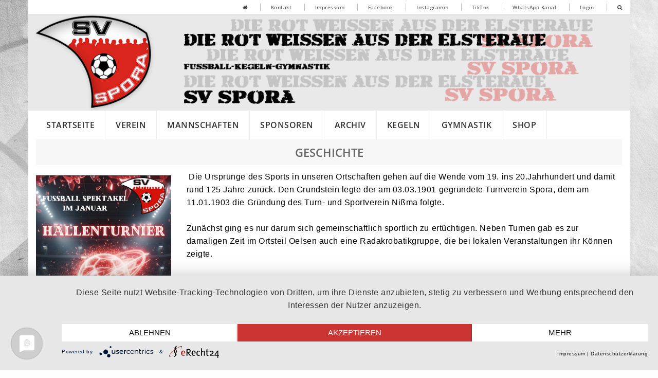

--- FILE ---
content_type: text/html; charset=utf-8
request_url: https://www.svspora.de/News/1598462472/1612867487/geschichte
body_size: 9447
content:
<!doctype html>
<!--[if (gte IE 9)|!(IE)]><!-->
<html lang="de">
<!--<![endif]-->
<head>
<meta charset="utf-8">	
<meta name="viewport" content="width=device-width, initial-scale=1, maximum-scale=1">
<meta name="viewport" content="width=device-width">
	<!-- Cookie Consent Tool -->
<link rel="preconnect" href="//privacy-proxy.usercentrics.eu">
<link rel="preload" href="//privacy-proxy.usercentrics.eu/latest/uc-block.bundle.js" as="script">
<script type="application/javascript" src="https://app.usercentrics.eu/latest/main.js" id="UYr5C7ttn"></script>
<script src="https://privacy-proxy.usercentrics.eu/latest/uc-block.bundle.js"></script>
<title>Sportverein Spora e.V. - zliga Vereinshomepage</title>
<meta name="description" content="Vereinshomepage SV Spora - powerded by zLiga">
<meta name="keywords" content="SV Spora, Fussball, Fußball,zLiga, Vereinshomepage, Website" />
<meta http-equiv="X-UA-Compatible" content="IE=edge" />
<meta name="author" content="zLiga Vereinshomepage">
<meta name="robots" content="ALL">
<link rel="stylesheet" type="text/css" href="/css-file/1598462472-bootstrap.css" />
<link rel="stylesheet" type="text/css" href="/css-file/1598462472-magnific-popup.css">
<link rel="stylesheet" type="text/css" href="/css-file/1598462472-owl.carousel.css">
<link rel="stylesheet" type="text/css" href="/css-file/1598462472-styles.css">
<link rel="stylesheet" type="text/css" href="/css-file/1598462472-default.css">
<link rel="shortcut icon" href="/bilder/1598462472-1598543466-favicon.png">
<link rel="apple-touch-icon" href="/bilder/1598462472-1598543466-favicon.png">
<link rel="apple-touch-icon" sizes="72x72" href="/bilder/1598462472-1598543467-favicon72.png">
<link rel="apple-touch-icon" sizes="114x114" href="/bilder/1598462472-1598543468-favicon114.png">
<link rel="stylesheet" type="text/css" href="https://www.svspora.de/css-file/1598462472-default.css"><link rel="stylesheet" type="text/css" href="https://www.svspora.de/css/content_fix.css"></head>
<body class="bg">
<div class="wrapper">
<!-- =====  HEADER START  ===== -->
    <header id="header">
		
        <div class="header-top">
        <div class="container bg-light">
          <div class="row">
            <div class="col-sm-12 hidden-xs">
              <html><head>
<meta http-equiv="content-type" content="text/html; charset=UTF-8"></head><body><ul class="header-top-right text-right">
<li class="account"><a href="https://www.svspora.de/News/1598462472/1598463582/startseite"><i class="fa fa fa-home"></i></a></li>
<li class="account"><a href="https://www.svspora.de/ezsendform.php?form=168">Kontakt</a></li>
<li class="account"><a href="https://www.svspora.de/News/1598462472/1598546247/impressum">Impressum</a></li> 
<li class="account"><a href="https://de-de.facebook.com/SVSpora/" target="_blank">Facebook</a></li>
<li class="account"><a href="https://www.instagram.com/svspora/" target="_blank">Instagramm</a></li>
<li class="account"><a href="https://www.tiktok.com/@svspora" target="_blank">TikTok</a></li>
<li class="account"><a href="https://whatsapp.com/channel/0029Vaj0G9BLNSa3DflmgR04" target="_blank">WhatsApp Kanal</a></li>
<li class="account"><a href="https://www.id-zemke.de/News/1104768476/1427285274/kundenlogin" target="_blank">Login</a></li>  
<li class="account"><a href="https://www.svspora.de/ezsitesearch.php?news=1598462472"><i class="fa fa-search" aria-hidden="true"></i></a></li>
</ul>	
</body></html>			
            </div>
			<div class="bg-light"> 
            	<a href="https://www.svspora.de" target="_top"><img class="img-responsive" alt="" src="/bilder/1598462472-1598464992-header.png"></a>				
            </div>
          </div>
        </div>
      </div>
        <div class="header">
        <div class="container">
          <nav class="navbar">
                      <div class="header-right pull-right mt_50">
              <button class="navbar-toggle pull-left" type="button" data-toggle="collapse" data-target=".js-navbar-collapse"> <span class="i-bar"><i class="fa fa-bars"></i></span></button>
            </div>
              <div class="collapse navbar-collapse js-navbar-collapse pull-left">
              ﻿<ul id="menu" class="nav navbar-nav">
	<li><a href="https://www.svspora.de/News/1598462472/1598463582/startseite">
	Startseite</a></li>
	<li class="dropdown">
	<a class="dropdown-toggle" data-toggle="dropdown" href="https://www.svspora.de/bilder/1598462472-1626465330-topmenu.html#">
	Verein</a>
	<ul class="dropdown-menu">
		<li>
		<a href="https://www.svspora.de/News/1598462472/1612865906/vereinsinfo">
		Vereinsinfos</a></li>
		<li>
		<a href="https://www.svspora.de/News/1598462472/1612867487/geschichte">
		Geschichte</a></li>
		<li>
		<a href="https://www.svspora.de/News/1598462472/1612867547/mitgliedsantrag">
		Mitgliedsantrag</a></li>
		<li>
		<a href="https://www.svspora.de/News/1598462472/1598611017/sportplatz">
		Sportplatz</a></li>
		<li>
		<a href="https://www.svspora.de/News/1598462472/1598611093/downloads">
		Downloads</a></li>
		<li>
		<a href="https://www.svspora.de/News/1598462472/1612867647/galerie_start">
		Galerie</a></li>
	</ul>
	</li>		
	<li class="dropdown mega-dropdown">
	<a class="dropdown-toggle" data-toggle="dropdown" href="https://www.svspora.de/bilder/1598462472-1626465330-topmenu.html#">
	Mannschaften</a>
	<ul class="dropdown-menu mega-dropdown-menu row">
		<li class="col-md-3">
		<ul>
			<li class="dropdown-header">1. Mannschaft</li>
			<li>
			<a href="https://www.svspora.de/News/1598462472/1598610453/m1_teamseite">
			Teamseite</a></li>
			<li><a href="https://www.svspora.de/News/1598462472/1598610536/m1_kader">
			Kader</a></li>
			<li>
			<a href="https://www.svspora.de/Spielplan/1688795534/1752426389/Kreisoberliga_2025_2026_SV_Spora">
			Spielplan</a></li>
			<li><a href="https://www.svspora.de/spieltag.php?liga=1688795534">
			Ergebnisse/Tabelle</a></li>
			<li><a href="https://www.svspora.de/ezstats.php?liga=1688795534">
			Statistik</a></li>
		</ul>
		</li>
		<li class="col-md-3">
		<ul>
			<li class="dropdown-header">2. Mannschaft</li>
			<li>
			<a href="https://www.svspora.de/News/1598462472/1612867974/m2_teamseite">
			Teamseite</a></li>
			<li><a href="https://www.svspora.de/News/1598462472/1612867967/m2_kader">
			Kader</a></li>
			<li>
			<a href="https://www.svspora.de/Spielplan/1752427377/1752428334/Kreisklasse_2025_2026_SV_Spora_II">
			Spielplan</a></li>
			<li><a href="https://www.svspora.de/spieltag.php?liga=1752427377">
			Ergebnisse/Tabelle</a></li>
			<li><a href="https://www.svspora.de/ezstats.php?liga=1752427377">
			Statistik</a></li>
		</ul>
		</li>
		<li class="col-md-2">
		<ul>
			<li class="dropdown-header">Frauen</li>
			<li>
			<a href="https://www.svspora.de/News/1598462472/1598610827/f_teamseite">
			Teamseite</a></li>
			<li><a href="https://www.svspora.de/News/1598462472/1689862471/f_kader">
			Kader</a></li>
			<li>
			<a href="https://www.svspora.de/Spielplan/1612879583/1753449933/Regionalklasse_4_2025_2026_SG_Droy%C3%9Fig_Spora">
			Spielplan</a></li>
			<li><a href="https://www.svspora.de/spieltag.php?liga=1612879583">
			Ergebnisse/Tabelle</a></li>
			<li><a href="https://www.svspora.de/ezstats.php?liga=1612879583">
			Statistik</a></li>
		</ul>
		</li>
		<li class="col-md-2">
		<ul>
			<li class="dropdown-header">Nachwuchs</li>
			<li>
			<a href="https://www.svspora.de/News/1598462472/1723450219/f_teamseite">
			Teamseite</a></li>
			<li>
			<a href="https://www.svspora.de/News/1598462472/1723449163/f_kader">
			Kader</a></li>
						<li>
			<a href="https://www.svspora.de/Spielplan/1753425635/1753447128/E-Junioren_Kinderfu%C3%9Fball_2025_2026_SV_Spora">
			Spielplan</a></li>
			
			<li>
			<a href="https://www.svspora.de/News/1598462472/1723449194/f-info">
			Informationen</a></li>
		</ul>
		</li>
		<li class="col-md-2">
		<ul>
			<li class="dropdown-header">Alte Herren</li>
			<li>
			<a href="https://www.svspora.de/News/1598462472/1612868434/ah_teamseite">
			Teamseite</a></li>
			<li>
			<a href="https://www.svspora.de/News/1598462472/1689862484/ah_kader">
			Kader</a></li>
			<li>
			<a href="https://www.svspora.de/Spielplan/1737974558/Alte_Herren_2024_2025">
			Spielplan</a></li>
			<li><a href="https://www.svspora.de/ezstats.php?liga=1737974558">
			Statistik</a></li>
		</ul>
		</li>
	</ul>
	</li>
	<li>
	<a href="https://www.svspora.de/News/1598462472/1598611059/sponsorentafel">
	Sponsoren</a></li>
	<li>
	<a href="https://www.svspora.de/News/1598462472/1598611144/archiv_startseite">
	Archiv</a></li>
	<li>
	<li class="dropdown">
	<a class="dropdown-toggle" data-toggle="dropdown" href="https://www.svspora.de/bilder/1598462472-1626465330-topmenu.html#">
	Kegeln</a>
	<ul class="dropdown-menu">
			<li><a href="https://www.svspora.de/News/1598462472/1598610936/abteilung_kegeln">
			Kader</a></li>
			<li>
			<a href="https://www.svspora.de/Spielplan/1756835213/1756835246/KVK_Burgenland_2.Kreisklasse_2025_2026_SV_Spora">
			Spielplan</a></li>
			<li><a href="https://www.svspora.de/spieltag.php?liga=1756835213">
			Ergebnisse/Tabelle</a></li>
	</ul>
	</li>	
	<li><a href="https://www.svspora.de/News/1598462472/1598610960/abteilung_gymnastik">
	Gymnastik</a></li>
	<li><a href="https://team.jako.com/de-de/team/svspora/" target="_blank">
	Shop</a></li>
</ul>


            </div>
            <!-- /.nav-collapse -->
          </nav>
        </div>
              <div class="header-bottom">
        <div class="container bg-light">
              <div class="header-bottom-right offers s-titel" style="background:#f7f7f7;">
              	 Geschichte
            </div>
      </div>
	</div>	 
      </div>
    </header>
    <!-- =====  HEADER END  ===== -->
	<!-- =====  CONTAINER START  ===== -->
    <div class="container bg-light">
      <div class="row ">
        
		  <!-- Linke Contentbox START =============== -->
		  <div id="column-left" class="col-sm-4 col-md-4 col-lg-3 ">
         
          <div class="left-special left-sidebar-widget mt_20">
            
            <div class="left_banner left-sidebar-widget" style="text-align:center!important;"> 
                   <p><a href="https://www.svspora.de/News/1598462472/1702553784/Hallenturnier"><img src="https://www.svspora.de/bilder/1598462472/1598462472-1764147189-Hallenturnier2026.png" width="300" height="424" alt=""><br><br></a><a href="https://www.svspora.de/News/1598462472/1745645620/Nachwuchs"><img src="https://www.svspora.de/bilder/1598462472/1598462472-1745645578-NachwuchsFlyer2025.png" width="300" height="424" alt=""><br><br></a><a href="https://team.jako.com/de-de/team/svspora/" target="_blank" rel="noopener"><img src="https://www.svspora.de/bilder/1598462472/1598462472-1751526051-shop.png" width="300" height="375" alt=""></a></p>
             </div>
          </div> 
          
         <div class="left-special left-sidebar-widget">
            <div class="left_banner left-sidebar-widget" style="text-align:center!important;"> 
                   <p><img src="https://www.svspora.de/bilder/1598462472/1598462472-1721460208-AllianzRost.jpg" width="215" height="140" alt=""><br><img src="https://www.svspora.de/bilder/1598462472/1598462472-1708950907-Intersport.jpg" width="215" height="140" alt=""></p>
             </div>
          </div> 
		
         <div class="left-special left-sidebar-widget mtb_20">
            <div class="left_banner left-sidebar-widget mb_20" style="text-align:center!important;"> 
                   <p><a href="/News/1598462472/1612867547/mitgliedsantrag"> <img src="https://www.svspora.de/bilder/1598462472/1598462472-1705645709-1.jpg" alt="" height="400" width="300"></a></p>
             </div>
          </div> 
           
       </div>
		<!-- Linke Contentbox ENDE =================== -->
		  
		<!-- Rechte Contentbox START ================= -->  
        <div id="column-right" class="col-sm-8 col-md-8 col-lg-9 mb_30 mt_10">
       <div class="contentbox">
           <div class="table-responsive">
         	<!-- www.svspora.de -> www.svspora.de -> www.zcontent.de -->
									<div class="contract_new">
								
											<div class="text"><!-- csscontent --><p class="MsoNormal"><span lang="DE" style="font-size: 12.0pt; font-family: 'Verdana',sans-serif; mso-fareast-font-family: 'Times New Roman'; mso-bidi-font-family: 'Open Sans'; color: black; mso-themecolor: text1; letter-spacing: .4pt; background: white; mso-fareast-language: DE;">&nbsp;Die Urspr&uuml;nge des Sports in unseren Ortschaften gehen auf die Wende vom 19. ins 20.Jahrhundert und damit rund 125 Jahre zur&uuml;ck. Den Grundstein legte der am 03.03.1901 gegr&uuml;ndete Turnverein Spora, dem am 11.01.1903 die Gr&uuml;ndung des Turn- und Sportverein Ni&szlig;ma folgte. <o:p></o:p></span></p>
<p class="MsoNormal"><span lang="DE" style="font-size: 12.0pt; font-family: 'Verdana',sans-serif; mso-fareast-font-family: 'Times New Roman'; mso-bidi-font-family: 'Open Sans'; color: black; mso-themecolor: text1; letter-spacing: .4pt; background: white; mso-fareast-language: DE;"> <br>Zun&auml;chst ging es nur darum sich gemeinschaftlich sportlich zu ert&uuml;chtigen. Neben Turnen gab es zur damaligen Zeit im Ortsteil Oelsen auch eine Radakrobatikgruppe, die bei lokalen Veranstaltungen ihr K&ouml;nnen zeigte.<o:p></o:p></span></p>
<p class="MsoNormal"><span lang="DE" style="font-size: 12.0pt; font-family: 'Verdana',sans-serif; mso-fareast-font-family: 'Times New Roman'; mso-bidi-font-family: 'Open Sans'; color: black; mso-themecolor: text1; letter-spacing: .4pt; background: white; mso-fareast-language: DE;"><o:p> &nbsp;</o:p></span></p>
<p align="center" class="MsoNormal"><b> <span lang="DE" style="font-size: 12.0pt; font-family: 'Verdana',sans-serif; mso-fareast-font-family: 'Times New Roman'; mso-bidi-font-family: 'Open Sans'; color: black; mso-themecolor: text1; letter-spacing: .4pt; background: white; mso-fareast-language: DE;"> Raffball<o:p></o:p></span></b></p>
<p class="MsoNormal"><b> <span lang="DE" style="font-size: 12.0pt; font-family: 'Verdana',sans-serif; mso-fareast-font-family: 'Times New Roman'; mso-bidi-font-family: 'Open Sans'; color: black; mso-themecolor: text1; letter-spacing: .4pt; background: white; mso-fareast-language: DE;"><o:p> &nbsp;</o:p></span></b></p>
<p class="MsoNormal"><span lang="DE" style="font-size: 12.0pt; font-family: 'Verdana',sans-serif; mso-fareast-font-family: 'Times New Roman'; mso-bidi-font-family: 'Open Sans'; color: black; mso-themecolor: text1; letter-spacing: .4pt; background: white; mso-fareast-language: DE;"> Raffball gilt als Vorg&auml;nger des Handballs und war die erste wettbewerbliche Mannschaftssportart in unserem Verein. Gegen Ende der 1920er Jahre sind Spiele einer Herren- sowie Jugendmannschaft in Ni&szlig;ma &uuml;berliefert. Gegner waren Mannschaften aus dem Zeitzer, Altenburger sowie Geraer Raum. Nach Zeitzeugenaussagen wurde Raffball auch unmittelbar nach dem zweiten Weltkrieg noch auf dem Ni&szlig;maer Sportplatz gespielt. <o:p></o:p></span></p>
<p class="MsoNormal"><span lang="DE" style="font-size: 12.0pt; font-family: 'Verdana',sans-serif; mso-fareast-font-family: 'Times New Roman'; mso-bidi-font-family: 'Open Sans'; color: black; mso-themecolor: text1; letter-spacing: .4pt; background: white; mso-fareast-language: DE;"><o:p> &nbsp;</o:p></span></p>
<p align="center" class="MsoNormal"><b> <span lang="DE" style="font-size: 12.0pt; font-family: 'Verdana',sans-serif; mso-fareast-font-family: 'Times New Roman'; mso-bidi-font-family: 'Open Sans'; color: black; mso-themecolor: text1; letter-spacing: .4pt; background: white; mso-fareast-language: DE;"><o:p> &nbsp;</o:p></span></b></p>
<p align="center" class="MsoNormal"><b> <span lang="DE" style="font-size: 12.0pt; font-family: 'Verdana',sans-serif; mso-fareast-font-family: 'Times New Roman'; mso-bidi-font-family: 'Open Sans'; color: black; mso-themecolor: text1; letter-spacing: .4pt; background: white; mso-fareast-language: DE;"> Handball<o:p></o:p></span></b></p>
<p class="MsoNormal"><span lang="DE" style="font-size: 12.0pt; font-family: 'Verdana',sans-serif; mso-fareast-font-family: 'Times New Roman'; mso-bidi-font-family: 'Open Sans'; color: black; mso-themecolor: text1; letter-spacing: .4pt; background: white; mso-fareast-language: DE;"><o:p> &nbsp;</o:p></span></p>
<p class="MsoNormal"><span lang="DE" style="font-size: 12.0pt; font-family: 'Verdana',sans-serif; mso-fareast-font-family: 'Times New Roman'; mso-bidi-font-family: 'Open Sans'; color: black; mso-themecolor: text1; letter-spacing: .4pt; background: white; mso-fareast-language: DE;"> Aus den Raffballaktiven formierte sich in den 1950er Jahren schlie&szlig;lich Handballmannschaften. Die Teams traten hierbei auf Gro&szlig;feld in Ni&szlig;ma gegen andere Mannschaften an. Im Zuge des Neubaus der Gastst&auml;tte Mitte der 1950er Jahre direkt am Sportplatz, wurden dabei auch Umkleidem&ouml;glichkeiten f&uuml;r die Sportler geschaffen. <o:p></o:p></span></p>
<p class="MsoNormal"><span lang="DE" style="font-size: 12.0pt; font-family: 'Verdana',sans-serif; mso-fareast-font-family: 'Times New Roman'; mso-bidi-font-family: 'Open Sans'; color: black; mso-themecolor: text1; letter-spacing: .4pt; background: white; mso-fareast-language: DE;"><o:p> &nbsp;</o:p></span></p>
<p class="MsoNormal"><span lang="DE" style="font-size: 12.0pt; font-family: 'Verdana',sans-serif; mso-fareast-font-family: 'Times New Roman'; mso-bidi-font-family: 'Open Sans'; color: black; mso-themecolor: text1; letter-spacing: .4pt; background: white; mso-fareast-language: DE;"> Ab der Saison 1957/58 spielte man als Betriebssportgemeinschaft (BSG) Aktivist Zipsendorf / Abteilung Ni&szlig;ma und stieg neun Jahre sp&auml;ter in die Leipziger Bezirksliga auf. Kurze Zeit sp&auml;ter, mit Einf&uuml;hrung des Hallenhandballs, verlor die bis dahin in unserem Verein so dominante Sportart an Popularit&auml;t. <br><br style="mso-special-character: line-break;"><!-- [if !supportLineBreakNewLine]--> <br style="mso-special-character: line-break;"><!--[endif]--><o:p></o:p></span></p>
<p align="center" class="MsoNormal"><b> <span lang="DE" style="font-size: 12.0pt; font-family: 'Verdana',sans-serif; mso-fareast-font-family: 'Times New Roman'; mso-bidi-font-family: 'Times New Roman'; color: black; mso-themecolor: text1; mso-fareast-language: DE;">Kegeln<o:p></o:p></span></b></p>
<p class="MsoNormal"><b> <span lang="DE" style="font-size: 12.0pt; font-family: 'Verdana',sans-serif; mso-fareast-font-family: 'Times New Roman'; mso-bidi-font-family: 'Times New Roman'; color: black; mso-themecolor: text1; mso-fareast-language: DE;"><o:p>&nbsp;</o:p></span></b></p>
<p class="MsoNormal"><span lang="DE" style="font-size: 12.0pt; font-family: 'Verdana',sans-serif; mso-fareast-font-family: 'Times New Roman'; mso-bidi-font-family: 'Times New Roman'; color: black; mso-themecolor: text1; mso-fareast-language: DE;"> Parallel zum Handball hatte sich in den 1950er Jahren mit dem Kegeln eine zweite Mannschaftssportart etabliert. Dies f&uuml;hrte 1968 zum Bau einer Zweibahnanlage in Ni&szlig;ma die durch zahlreiche ehrenamtliche Arbeit der Mitglieder in kurzer Bauzeit errichtet wurde.<o:p></o:p></span></p>
<p class="MsoNormal"><span lang="DE" style="font-size: 12.0pt; font-family: 'Verdana',sans-serif; mso-fareast-font-family: 'Times New Roman'; mso-bidi-font-family: 'Times New Roman'; color: black; mso-themecolor: text1; mso-fareast-language: DE;"> Die Anlage als auch der Sport selbst, erhielten regen Zulauf. So gab es mehrere Herrenteams und sogar eine Frauenmannschaft. </span> <span lang="DE" style="font-size: 12.0pt; font-family: 'Verdana',sans-serif; mso-fareast-font-family: 'Times New Roman'; mso-bidi-font-family: 'Open Sans'; color: #333333; letter-spacing: .4pt; background: white; mso-fareast-language: DE;"> Bereits 1970 stieg die erste Herrenmannschaft in die Bezirksliga Leipzig auf und errang 1975 gar den Bezirkspokal im Kegeln. Dieser au&szlig;erordentliche Erfolg berechtigte zur Teilnahme an der damaligen DDR-Ausscheidungsrunde, in der man gegen die besten Mannschaften der Republik mit ihren Auswahlspielern antreten musste.<span style="mso-spacerun: yes;">&nbsp; </span></span> <span lang="DE" style="font-size: 12.0pt; font-family: 'Verdana',sans-serif; mso-fareast-font-family: 'Times New Roman'; mso-bidi-font-family: 'Times New Roman'; color: black; mso-themecolor: text1; mso-fareast-language: DE;"><o:p></o:p></span></p>
<p class="MsoNormal"><span lang="DE" style="font-size: 12.0pt; font-family: 'Verdana',sans-serif; mso-fareast-font-family: 'Times New Roman'; mso-bidi-font-family: 'Open Sans'; color: #333333; letter-spacing: .4pt; background: white; mso-fareast-language: DE;"><o:p> &nbsp;</o:p></span></p>
<p class="MsoNormal"><span lang="DE" style="font-size: 12.0pt; font-family: 'Verdana',sans-serif; mso-fareast-font-family: 'Times New Roman'; mso-bidi-font-family: 'Open Sans'; color: #333333; letter-spacing: .4pt; background: white; mso-fareast-language: DE;"> Leider konnte man in Folgezeit nicht mehr an diese erfolgreichen Zeiten ankn&uuml;pfen. Daran &auml;nderte auch der Bau einer modernen automatischen Zweibahnanlage im Sporaer Gastst&auml;ttengeb&auml;ude in den 1990er Jahren nichts. Derzeit ist nur noch eine Herrenmannschaft in der Kreisklasse Zeitz verbleiben. <o:p></o:p> </span></p>
<p class="MsoNormal"><span lang="DE" style="font-size: 12.0pt; font-family: 'Verdana',sans-serif; mso-fareast-font-family: 'Times New Roman'; mso-bidi-font-family: 'Open Sans'; color: #333333; letter-spacing: .4pt; background: white; mso-fareast-language: DE;"><o:p> &nbsp;</o:p></span></p>
<p align="center" class="MsoNormal"><b> <span lang="DE" style="font-size: 12.0pt; font-family: 'Verdana',sans-serif; mso-fareast-font-family: 'Times New Roman'; mso-bidi-font-family: 'Open Sans'; color: #333333; letter-spacing: .4pt; background: white; mso-fareast-language: DE;"> Fu&szlig;ball<o:p></o:p></span></b></p>
<p class="MsoNormal"><span lang="DE" style="font-size: 12.0pt; font-family: 'Verdana',sans-serif; mso-fareast-font-family: 'Times New Roman'; mso-bidi-font-family: 'Open Sans'; color: #333333; letter-spacing: .4pt; background: white; mso-fareast-language: DE;"><o:p> &nbsp;</o:p></span></p>
<p class="MsoNormal"><span lang="DE" style="font-size: 12.0pt; font-family: 'Verdana',sans-serif; mso-fareast-font-family: 'Times New Roman'; mso-bidi-font-family: 'Open Sans'; color: #333333; letter-spacing: .4pt; background: white; mso-fareast-language: DE;"> Die heute in unserem Verein dominierende Sparte Fu&szlig;ball hat ihre Anf&auml;nge in den 1970er Jahren. Zu diesem Zeitpunkt trainierten Jugendmannschaften auf dem Gro&szlig;feld in Ni&szlig;ma. Allerdings gelang es noch nicht Mannschaften zu bilden. <o:p></o:p> </span></p>
<p class="MsoNormal"><span lang="DE" style="font-size: 12.0pt; font-family: 'Verdana',sans-serif; mso-fareast-font-family: 'Times New Roman'; mso-bidi-font-family: 'Open Sans'; color: #333333; letter-spacing: .4pt; background: white; mso-fareast-language: DE;"><o:p> &nbsp;</o:p></span></p>
<p class="MsoNormal"><span lang="DE" style="font-size: 12.0pt; font-family: 'Verdana',sans-serif; mso-fareast-font-family: 'Times New Roman'; mso-bidi-font-family: 'Open Sans'; color: #333333; letter-spacing: .4pt; background: white; mso-fareast-language: DE;"> Mitte der 1980er Jahre entschloss man sich schlie&szlig;lich in einer konzentrierten Aktion eine Mannschaft unter dem Namen Traktor Spora-Ni&szlig;ma auf die Beine zu stellen. Das neuformierte Team um Initiator und ersten Trainer Hans H&uuml;fner bestritt zun&auml;chst Spiele in der Kreis-Reserve-Liga Zeitz ohne Punktwertung (Saison 1984/85). Bereits ein Jahr sp&auml;ter &ndash; diesmal mit Punktwertung &ndash; konnte der Aufstieg in die 1. Kreisklasse (heutige Kreisoberliga) realisiert werden. <o:p></o:p> </span></p>
<p class="MsoNormal"><span lang="DE" style="font-size: 12.0pt; font-family: 'Verdana',sans-serif; mso-fareast-font-family: 'Times New Roman'; mso-bidi-font-family: 'Open Sans'; color: #333333; letter-spacing: .4pt; background: white; mso-fareast-language: DE;"><o:p> &nbsp;</o:p></span></p>
<p class="MsoNormal"><span lang="DE" style="font-size: 12.0pt; font-family: 'Verdana',sans-serif; mso-fareast-font-family: 'Times New Roman'; mso-bidi-font-family: 'Open Sans'; color: #333333; letter-spacing: .4pt; background: white; mso-fareast-language: DE;"> In der Saison 2006/07 qualifizierte sich die erste Mannschaft im Rahmen einer Neugliederung der Kreisligen im Burgenlandkreis f&uuml;r die neugegr&uuml;ndete eingleisige Kreisoberliga Burgenlandkreis. Nachfolgend spielte das Team um die vorderen R&auml;nge mit, bis schlie&szlig;lich in der Saison 2010/11 der langersehnte Aufstieg in die Landesklasse Sachsen-Anhalt gelang. <o:p></o:p></span></p>
<p class="MsoNormal"><span lang="DE" style="font-size: 12.0pt; font-family: 'Verdana',sans-serif; mso-fareast-font-family: 'Times New Roman'; mso-bidi-font-family: 'Open Sans'; color: #333333; letter-spacing: .4pt; background: white; mso-fareast-language: DE;"><o:p> &nbsp;</o:p></span></p>
<p class="MsoNormal"><b> <span lang="DE" style="font-size: 12.0pt; font-family: 'Verdana',sans-serif; mso-fareast-font-family: 'Times New Roman'; mso-bidi-font-family: 'Open Sans'; color: #333333; letter-spacing: .4pt; background: white; mso-fareast-language: DE;"> Ligazugeh&ouml;rigkeit 1.Herrenmannschaft</span></b><span lang="DE" style="font-size: 12.0pt; font-family: 'Verdana',sans-serif; mso-fareast-font-family: 'Times New Roman'; mso-bidi-font-family: 'Open Sans'; color: #333333; letter-spacing: .4pt; background: white; mso-fareast-language: DE;">:<o:p></o:p></span></p>
<p class="MsoNormal"><span lang="DE" style="font-size: 12.0pt; font-family: 'Verdana',sans-serif; mso-fareast-font-family: 'Times New Roman'; mso-bidi-font-family: 'Open Sans'; color: #333333; letter-spacing: .4pt; background: white; mso-fareast-language: DE;"><o:p> &nbsp;</o:p></span></p>
<p class="MsoNormal"><span lang="DE" style="font-size: 12.0pt; font-family: 'Verdana',sans-serif; mso-fareast-font-family: 'Times New Roman'; mso-bidi-font-family: 'Open Sans'; color: #333333; letter-spacing: .4pt; background: white; mso-fareast-language: DE;"> 1984 &ndash; 1986 Kreis-Reserve-Liga Zeitz <o:p></o:p></span></p>
<p class="MsoNormal"><span lang="DE" style="font-size: 12.0pt; font-family: 'Verdana',sans-serif; mso-fareast-font-family: 'Times New Roman'; mso-bidi-font-family: 'Open Sans'; color: #333333; letter-spacing: .4pt; background: white; mso-fareast-language: DE;"> 1986 &ndash; 2011 Kreisoberliga Zeitz bzw. Burgendlandkreis<o:p></o:p></span></p>
<p class="MsoNormal"><span lang="DE" style="font-size: 12.0pt; font-family: 'Verdana',sans-serif; mso-fareast-font-family: 'Times New Roman'; mso-bidi-font-family: 'Open Sans'; color: #333333; letter-spacing: .4pt; background: white; mso-fareast-language: DE;"> 2011 &ndash; 2018 Landesklasse Sachsen-Anhalt<o:p></o:p></span></p>
<p class="MsoNormal"><span lang="DE" style="font-size: 12.0pt; font-family: 'Verdana',sans-serif; mso-fareast-font-family: 'Times New Roman'; mso-bidi-font-family: 'Open Sans'; color: #333333; letter-spacing: .4pt; background: white; mso-fareast-language: DE;"> 2018 &ndash; 2020 Kreisoberliga Burgendlandkreis<o:p></o:p></span></p>
<p class="MsoNormal"><span lang="DE" style="font-size: 12.0pt; font-family: 'Verdana',sans-serif; mso-fareast-font-family: 'Times New Roman'; mso-bidi-font-family: 'Open Sans'; color: #333333; letter-spacing: .4pt; background: white; mso-fareast-language: DE;"> 2020 &ndash; 2023 Landesklasse Sachsen-Anhalt<o:p></o:p></span></p>
<p class="MsoNormal"><span lang="DE" style="font-size: 12.0pt; font-family: 'Verdana',sans-serif; mso-fareast-font-family: 'Times New Roman'; mso-bidi-font-family: 'Open Sans'; color: #333333; letter-spacing: .4pt; background: white; mso-fareast-language: DE;"> 2023 -<span style="mso-spacerun: yes;">&nbsp;&nbsp;&nbsp;&nbsp;&nbsp;&nbsp;&nbsp;&nbsp; </span>Kreisoberliga Burgendlandkreis<o:p></o:p></span></p>
<p class="MsoNormal"><span lang="DE" style="font-size: 12.0pt; font-family: 'Verdana',sans-serif; mso-fareast-font-family: 'Times New Roman'; mso-bidi-font-family: 'Open Sans'; color: #333333; letter-spacing: .4pt; background: white; mso-fareast-language: DE;"><o:p> &nbsp;</o:p></span></p>
<p class="MsoNormal"><span lang="DE" style="font-size: 12.0pt; font-family: 'Verdana',sans-serif; mso-fareast-font-family: 'Times New Roman'; mso-bidi-font-family: 'Open Sans'; color: #333333; letter-spacing: .4pt; background: white; mso-fareast-language: DE;"> Neben den drei Aufstiegen der ersten Mannschaft in den Jahren 1986, 2011 und 2020 z&auml;hlt der Gewinn des Kreispokals am 01.05.07 zu den gr&ouml;&szlig;ten Erfolgen des Vereins. In einem dramatischen Spiel gegen den Erzrivalen Fortuna Kayna auf dem Sportplatz in Grana, entschieden wir die Partie im Elfmeterschie&szlig;en vor rund 800 Zuschauern mit 6:5 f&uuml;r uns.<o:p></o:p></span></p>
<p class="MsoNormal"><span lang="DE" style="font-size: 12.0pt; font-family: 'Verdana',sans-serif; mso-fareast-font-family: 'Times New Roman'; mso-bidi-font-family: 'Open Sans'; color: #333333; letter-spacing: .4pt; background: white; mso-fareast-language: DE;"> Der Gewinn des Kreispokals berechtigte zudem zur Teilnahme am <b>Landespokal der Saison 2007/08</b>, bei dem man in der ersten Runde gegen den h&ouml;herklassigen SV Gro&szlig;grimma mit 1:3 nach Verl&auml;ngerung ausschied.<o:p></o:p></span></p>
<p class="MsoNormal"><span lang="DE" style="font-size: 12.0pt; font-family: 'Verdana',sans-serif; mso-fareast-font-family: 'Times New Roman'; mso-bidi-font-family: 'Open Sans'; color: #333333; letter-spacing: .4pt; background: white; mso-fareast-language: DE;"><o:p> &nbsp;</o:p></span></p>
<p class="MsoNormal"><u> <span lang="DE" style="font-size: 12.0pt; font-family: 'Verdana',sans-serif; mso-fareast-font-family: 'Times New Roman'; mso-bidi-font-family: 'Open Sans'; color: #333333; letter-spacing: .4pt; background: white; mso-fareast-language: DE;"><o:p> </o:p><span style="text-decoration: none;">&nbsp;</span></span></u></p>
<p class="MsoNormal"><b><u> <span lang="DE" style="font-size: 12.0pt; font-family: 'Verdana',sans-serif; mso-fareast-font-family: 'Times New Roman'; mso-bidi-font-family: 'Open Sans'; color: #333333; letter-spacing: .4pt; background: white; mso-fareast-language: DE;"> Weitere Erfolge der I. M&auml;nnermannschaft:<o:p></o:p></span></u></b></p>
<p class="MsoNormal"><b><u> <span lang="DE" style="font-size: 12.0pt; font-family: 'Verdana',sans-serif; mso-fareast-font-family: 'Times New Roman'; mso-bidi-font-family: 'Open Sans'; color: #333333; letter-spacing: .4pt; background: white; mso-fareast-language: DE;"><o:p> </o:p><span style="text-decoration: none;">&nbsp;</span></span></u></b></p>
<p class="MsoNormal"><b> <span lang="DE" style="font-size: 12.0pt; font-family: 'Verdana',sans-serif; mso-fareast-font-family: 'Times New Roman'; mso-bidi-font-family: 'Open Sans'; color: #333333; letter-spacing: .4pt; background: white; mso-fareast-language: DE;"> Kreispokalfinalist 2000/01</span></b><span lang="DE" style="font-size: 12.0pt; font-family: 'Verdana',sans-serif; mso-fareast-font-family: 'Times New Roman'; mso-bidi-font-family: 'Open Sans'; color: #333333; letter-spacing: .4pt; background: white; mso-fareast-language: DE;"> &ndash; Eintracht Profen 2:0 SV Spora<o:p></o:p></span></p>
<p class="MsoNormal"><b> <span lang="DE" style="font-size: 12.0pt; font-family: 'Verdana',sans-serif; mso-fareast-font-family: 'Times New Roman'; mso-bidi-font-family: 'Open Sans'; color: #333333; letter-spacing: .4pt; background: white; mso-fareast-language: DE;"> SuperCup Gewinner</span></b><span lang="DE" style="font-size: 12.0pt; font-family: 'Verdana',sans-serif; mso-fareast-font-family: 'Times New Roman'; mso-bidi-font-family: 'Open Sans'; color: #333333; letter-spacing: .4pt; background: white; mso-fareast-language: DE;"> <b>2007</b> &ndash; Fortuna Kayna 0:3 SV Spora<o:p></o:p></span></p>
<p class="MsoNormal"><b> <span lang="DE" style="font-size: 12.0pt; font-family: 'Verdana',sans-serif; mso-fareast-font-family: 'Times New Roman'; mso-bidi-font-family: 'Open Sans'; color: #333333; letter-spacing: .4pt; background: white; mso-fareast-language: DE;"> Burgenlandpokalfinalist 2023/24</span></b><span lang="DE" style="font-size: 12.0pt; font-family: 'Verdana',sans-serif; mso-fareast-font-family: 'Times New Roman'; mso-bidi-font-family: 'Open Sans'; color: #333333; letter-spacing: .4pt; background: white; mso-fareast-language: DE;"> &ndash; SSC Wei&szlig;enfels II 2:1 SV Spora<o:p></o:p></span></p>
<p class="MsoNormal"><b> <span lang="DE" style="font-size: 12.0pt; font-family: 'Verdana',sans-serif; mso-fareast-font-family: 'Times New Roman'; mso-bidi-font-family: 'Open Sans'; color: #333333; letter-spacing: .4pt; background: white; mso-fareast-language: DE;"> Landespokalteilnahme 2024/25</span></b><span lang="DE" style="font-size: 12.0pt; font-family: 'Verdana',sans-serif; mso-fareast-font-family: 'Times New Roman'; mso-bidi-font-family: 'Open Sans'; color: #333333; letter-spacing: .4pt; background: white; mso-fareast-language: DE;"> &ndash; SV Spora vs. VfL Halle 1896<o:p></o:p></span></p>
<p class="MsoNormal"><span lang="DE" style="font-size: 12.0pt; font-family: 'Verdana',sans-serif; mso-fareast-font-family: 'Times New Roman'; mso-bidi-font-family: 'Open Sans'; color: #333333; letter-spacing: .4pt; background: white; mso-fareast-language: DE;"><o:p> &nbsp;</o:p></span></p>
<p class="MsoNormal"><span lang="DE" style="font-size: 12.0pt; font-family: 'Verdana',sans-serif; mso-fareast-font-family: 'Times New Roman'; mso-bidi-font-family: 'Open Sans'; color: #333333; letter-spacing: .4pt; background: white; mso-fareast-language: DE;"><o:p> &nbsp;</o:p></span></p>
<p class="MsoNormal"><span lang="DE" style="font-size: 12.0pt; font-family: 'Verdana',sans-serif; mso-fareast-font-family: 'Times New Roman'; mso-bidi-font-family: 'Open Sans'; color: #333333; letter-spacing: .4pt; background: white; mso-fareast-language: DE;"> Auch die <b>Reservemannschaft des SV Spora</b> kann auf einige Erfolge zur&uuml;ckblicken. Hierzu z&auml;hlt der Aufstieg in die Kreisliga 2001 sowie 2008 der Gewinn des Kreisreservepokals gegen den damaligen Kreisligisten vom TSV Tr&ouml;glitz mit 3:2 nach Verl&auml;ngerung.<o:p></o:p></span></p>
<p class="MsoNormal"><span lang="DE" style="font-size: 12.0pt; font-family: 'Verdana',sans-serif; mso-fareast-font-family: 'Times New Roman'; mso-bidi-font-family: 'Open Sans'; color: #333333; letter-spacing: .4pt; background: white; mso-fareast-language: DE;"> Die II. Mannschaft des SV Spora spielt nach dem Abstieg aus der Kreisliga 2014, seither in der Kreisklasse.<br><br>Eine weitere Besonderheit in unserem Verein bildet die lange Tradition im Bereich des <b>Frauenfu&szlig;balls</b>. Nach einem Mitte der 1990er Jahre ausgetragenen Spa&szlig;spiel von Spielerfrauen, bildete sich kurze Zeit sp&auml;ter </span> <span lang="DE" style="font-size: 12.0pt; font-family: 'Verdana',sans-serif; mso-fareast-font-family: 'Times New Roman'; mso-bidi-font-family: 'Open Sans'; color: #333333; letter-spacing: .4pt; mso-fareast-language: DE;">eine Mannschaft f&uuml;r den Gro&szlig;feldbereich. Im Jahr 2004 gelang dem Team sogar der Aufstieg in die Bezirksliga Leipzig, wo man gegen namhafte Mannschaften wie die der BSG Chemie Leipzig antrat. <span style="background: white;"><o:p></o:p></span></span></p>
<p class="MsoNormal"><span lang="DE" style="font-size: 12.0pt; font-family: 'Verdana',sans-serif; mso-fareast-font-family: 'Times New Roman'; mso-bidi-font-family: 'Open Sans'; color: #333333; letter-spacing: .4pt; mso-fareast-language: DE;"><o:p> &nbsp;</o:p></span></p>
<p class="MsoNormal"><span lang="DE" style="font-size: 12.0pt; font-family: 'Verdana',sans-serif; mso-fareast-font-family: 'Times New Roman'; mso-bidi-font-family: 'Open Sans'; color: #333333; letter-spacing: .4pt; mso-fareast-language: DE;"> Im Jahr 2007 kam es zur Eingliederung der Damenmannschaft in den ZFC Meuselwitz, um das erreichte Leistungsniveau auch weiterhin gew&auml;hrleisten zu k&ouml;nnen. Parallel dazu verblieb mit den &bdquo;Turboschnecken&ldquo;, eine reine Freizeitmannschaft im Kleinfeldbereich in Ni&szlig;ma. Aus dieser Gemeinschaft entwickelte sich schlie&szlig;lich eine Mannschaft, die den Spielbetrieb im Kleinfeldbereich wieder aufnahm. Durch Spielgemeinschaften mit Altenburg und mittlerweile Droy&szlig;ig, m&ouml;chte man die Damenfu&szlig;balltradition auch k&uuml;nftig aufrechterhalten. <br style="mso-special-character: line-break;"><!-- [if !supportLineBreakNewLine]--> <br style="mso-special-character: line-break;"><!--[endif]--> <span style="background: white;"><o:p></o:p></span></span></p>
<p class="MsoNormal"><span lang="DE" style="font-size: 12.0pt; font-family: 'Verdana',sans-serif; mso-fareast-font-family: 'Times New Roman'; mso-bidi-font-family: 'Open Sans'; color: #333333; letter-spacing: .4pt; mso-fareast-language: DE;"> Insgesamt stellt der demographische Wandel in unserer Region jedoch eine enorme Herausforderung f&uuml;r solch kleine Verein wie dem SV Spora dar. W&auml;hrend zahlreiche Fu&szlig;ballvereine der Umgebung bereits ihre Mannschaften zusammenlegen oder g&auml;nzlich abmelden mussten, versucht unser Verein durch eine kontinuierliche Jugendf&ouml;rderung, die Basis f&uuml;r die Zukunft zu legen. <o:p></o:p></span></p>
<p class="MsoNormal"><span lang="DE" style="font-size: 12.0pt; font-family: 'Verdana',sans-serif; mso-fareast-font-family: 'Times New Roman'; mso-bidi-font-family: 'Open Sans'; color: #333333; letter-spacing: .4pt; mso-fareast-language: DE;"><o:p> &nbsp;</o:p></span></p>
<p class="MsoNormal"><span lang="DE" style="font-size: 12.0pt; font-family: 'Verdana',sans-serif; mso-fareast-font-family: 'Times New Roman'; mso-bidi-font-family: 'Open Sans'; color: #333333; letter-spacing: .4pt; mso-fareast-language: DE;"> So sind aus den Jugendteams die Mitte der 2000er Jahre formiert wurden, l&auml;ngst Spieler in den heutigen Herrenmannschaften zu finden. Gleiches erhoffen wir uns aus den derzeit im Spielbetrieb agierenden B- als auch F-Jugend-Mannschaften, in denen Jungs wie M&auml;dchen dem sch&ouml;nsten Hobby der Welt nachgehen.<o:p></o:p></span></p>
<p class="MsoNormal"><span lang="DE" style="font-size: 12.0pt; font-family: 'Verdana',sans-serif; mso-fareast-font-family: 'Times New Roman'; mso-bidi-font-family: 'Open Sans'; color: #333333; letter-spacing: .4pt; mso-fareast-language: DE;"><o:p> &nbsp;</o:p></span></p>
<p class="MsoNormal"><b> <span lang="DE" style="font-size: 12.0pt; font-family: 'Verdana',sans-serif; mso-fareast-font-family: 'Times New Roman'; mso-bidi-font-family: 'Open Sans'; color: #333333; letter-spacing: .4pt; mso-fareast-language: DE;">Auszeichnungen<o:p></o:p></span></b></p>
<p class="MsoNormal"><span lang="DE" style="font-size: 12.0pt; font-family: 'Verdana',sans-serif; mso-fareast-font-family: 'Times New Roman'; mso-bidi-font-family: 'Open Sans'; color: #333333; letter-spacing: .4pt; background: white; mso-fareast-language: DE;"><o:p> &nbsp;</o:p></span></p>
<p class="MsoNormal"><span lang="DE" style="font-size: 12.0pt; font-family: 'Verdana',sans-serif; mso-fareast-font-family: 'Times New Roman'; mso-bidi-font-family: 'Open Sans'; color: #333333; letter-spacing: .4pt; background: white; mso-fareast-language: DE;"> 2001 wurde den Sportverein Spora e.V. im Rahmen der "100 Jahre-Sport-Feier" die "Sportplakette des Bundespr&auml;sidenten" verliehen. Der Sportverein konnte in seiner Antragstellung f&uuml;r diese Plakette eine l&uuml;ckenlose Existenz f&uuml;r diese 100 Jahre des Bestehens nachweisen.<br style="mso-special-character: line-break;"><!-- [if !supportLineBreakNewLine]--> <br style="mso-special-character: line-break;"><!--[endif]--></span> <span lang="DE" style="font-size: 12.0pt; font-family: 'Verdana',sans-serif; mso-fareast-font-family: 'Times New Roman'; mso-bidi-font-family: 'Open Sans'; color: #333333; letter-spacing: .4pt; mso-fareast-language: DE;"><o:p></o:p></span></p><!-- csscontent --></div>
											<!-- extras -->
											<div class="text">
								
											</div>
											<!-- extras -->
									</div><!-- csscontent -->
								
            </div>   
       </div>
      </div>
		<!-- Rechte ContentBox  ENDE ============= -->    
	 	</div>
		<!-- =====  FOOTER START  ==================== -->  
	  <div class="footer pt_20">
      <div class="container">
        <div class="row">
          <div class="col-md-4 footer-block">
            <div class="content_footercms_right">
              <div class="footer-contact">
                <div class="footer-logo mb_20">
					<a href="https://www.svspora.de"><img src="/bilder/1598462472-1598545041-footer_logo.png" alt=""></a>
				 </div>
                <div class="adresse">
					<p><strong>SV Spora e.V.</strong><br />
 	Altpoderschau 65 <br>
     04617 Kriebitzsch<br>
    Telefon: 	03448/7532111</p>               
				  </div>	
              </div>
            </div>
          </div>
          <div class="col-md-3 footer-block">
               <h6 class="footer-title ptb_20">Information</h6>
			  <ul>
    <li><a href="/News/1598462472/1612865906/vereinsinfo">Verein</a></li>
    <li><a href="/ezsendform.php?form=168">Kontakt</a></li>
    <li><a href="/News/1598462472/1598545169/datenschutz">Datenschutz</a></li>
    <li><a href="/News/1598462472/1598546247/impressum">Impressum</a></li>

</ul>
          </div>
          <div class="col-md-3 footer-block">
               <h6 class="footer-title ptb_20">KURZLINKS</h6>
			  <ul>
    <li><a href="http://www.fussball.de/verein/sv-spora-ev-sachsen-anhalt/-/id/00ES8GNC5C00004EVV0AG08LVUPGND5I#!/" target="_blank">fussball.de</a></li>
    <li><a href="https://www.fupa.net/club/sv-spora" target="_blank">FuPa.net</a></li>
    <li><a href="https://www.fsa-online.de/" target="_blank">Fußballverband Sachsen-Anhalt e.V.</a></li>
    <li><a href="http://kfv-fussball-burgenland.de/" target="_blank">KFV Burgenland</a></li>

</ul>
          </div>
          <div class="col-md-2">
            <h6 class="ptb_20">Social Media</h6>
            <div class="social_icon ptb_20">
              ﻿<ul>
<li><a href="https://de-de.facebook.com/SVSpora/" target="_blank"><i class="fa fa-facebook"></i></a></li>
<li><a href="https://www.instagram.com/?hl=de" target="_blank"><i class="fa fa-instagram"></i></a></li>
<li><a href="/ezsiterss.php?news=1598462472" target="_blank"><i class="fa fa-rss"></i></a></li>
</ul>

             </div>
          </div>
        </div>
      </div>
      <div class="footer-bottom mt_60 ptb_10">
        <div class="container">
          <div class="row">
            <div class="col-sm-12">
              <div class="copyright-part"><div class="counter"><table><tbody><tr>
   
		<td style="border:1px solid #444;padding:1px;margin:1px;" class="titel">9</td>
	
		<td style="border:1px solid #444;padding:1px;margin:1px;" class="titel">8</td>
	
		<td style="border:1px solid #444;padding:1px;margin:1px;" class="titel">0</td>
	
		<td style="border:1px solid #444;padding:1px;margin:1px;" class="titel">7</td>
	
		<td style="border:1px solid #444;padding:1px;margin:1px;" class="titel">7</td>
	
		<td style="border:1px solid #444;padding:1px;margin:1px;" class="titel">9</td>
	
      </tr></tbody></table> <div class="counter-text">Besucherzähler:</div></div> @ 2021 SV Spora e.V. erstellt und gepflegt mit <a href="https://www.zliga-vereinshomepage.de" target="_blank">zLiga-Vereinshomepage</a> </div>
            </div>          
          </div>
        </div>
      </div>
    </div>
    <!-- =====  FOOTER END  ======================= -->
</div>			  
<!-- =====  CONTAINER END  =================== -->		
</div>
<a id="scrollup">Scroll</a>
<!-- <script type="text/javascript" src="https://www.fupa.net/fupa/widget.min.js"></script> *neues Widget*-->
<script type="text/javascript" src="https://www.fupa.net/fupa/widget/fupa_widget.js"></script> 
<script src="https://cdnjs.cloudflare.com/ajax/libs/jquery/3.4.1/jquery.js"></script>
<script src="https://maxcdn.bootstrapcdn.com/bootstrap/3.3.7/js/bootstrap.min.js"></script>	
<script src="/bilder/1598462472-1598464062-owl_carousel.min.js"></script>
<script src="/bilder/1598462472-1598464059-jquery_magnific-popup.js"></script>
<script src="/bilder/1598462472-1598464058-jquery_firstVisitPopup.js"></script>
<script src="/bilder/1598462472-1598464057-custom.js"></script>
	<script type="text/plain" src="https://www.google.com/recaptcha/api.js" data-usercentrics="reCAPTCHA"></script>
</body>
</html><!--  -> www.svspora.de -> www.zcontent.de --><!--  -> www.svspora.de -> www.zcontent.de --><!--  -> www.svspora.de -> www.zcontent.de -->

--- FILE ---
content_type: text/css;charset=UTF-8
request_url: https://www.svspora.de/css-file/1598462472-styles.css
body_size: 58556
content:
/* -----  Google Font  -----*/
@import url('/css-file/1598462472-raleway.css');
@import url('/css-file/1598462472-open_sans.css');
@import url('/css-file/1598462472-font-awesome.min.css');
@import url('/css-file/1598462472-ionicons.min.css');

/* mobile Anpassungen */
@media (max-width: 768px) {
.bg_body {background-color:#fefefe;}    
}
/* Navigation Archiv */
.navarchiv {
background-color:#f2f2f2!important;
padding-left: 0;
margin-bottom: 0;
list-style: none;
display: block;
}
/* Allgemeine Anpassungen */
.counter td {
    border:0px solid #fff!important;
    color: #fff!important;
}
.counter table {
    float:right!important;
    margin-right:30px!important;
}
.counter-text {float:right!important;padding-right:10px;}
.counter{float:right!important;}



 .archive_select {
/*width: 200px;*/
width:100%;
background-color:#f7f7f7;	
color: #cc0000!important;
font-size: 16px!important;
font-family: "Open Sans";
font-weight: 600;
padding: 8px 15px;	
letter-spacing: 0.02em;
text-transform:uppercase;	
border-bottom: 1px dashed #ccc;
}
.navarchiv_kader {
background-color:#f2f2f2!important;
padding-left: 0;
margin-bottom: 0;
list-style: none;
display: block;
}
.archive_kader {
width:100%;
background-color:#f7f7f7;	
color: #cc0000!important;
font-size: 16px!important;
font-family: "Open Sans";
font-weight: 600;
padding: 8px 8px;	
letter-spacing: 0.02em;
text-transform:uppercase;	
border-bottom: 1px dashed #ccc;
margin:0;
}

/* Spielvorschau */
.next-match-widget {
	width: 100%;
	float: left;
}
.next-match-widget .nmw-wrap {
	border: 1px solid #e1e1e1;
	border-radius: 3px;
	width: 100%;
	float: left;
}
.match-teams-vs {
	margin: 0;
	padding: 20px 30px 20px;
	list-style: none;
	width: 100%;
	float: left;
}
.match-teams-vs li {
	float: left;
	text-align: center;
}
.match-teams-vs li.team-logo {
	width: 40%;
}
.match-teams-vs li.mvs {
	width: 20%;
}
.match-teams-vs li.team-logo strong {
	display: block;
	font-family: 'Raleway', sans-serif;
	font-size: 24px;
	color: #222222;
	font-weight: 400;
	margin: 10px 0 0;
}
.nmw-txt {
	text-align: center;
	margin: 0 0 30px;
	padding: 0px;
	list-style: none;
	clear: both;
}
.nmw-txt li {
	font-size: 14px;
	color: #333;
	line-height: 24px;
}
.nmw-txt strong {
	font-family: 'Raleway', sans-serif;
	color: #e81f3e;
	font-size: 16px;
	text-transform: uppercase;
}
.nmw-txt span {
	color: #e81f3e;
}
.next-match-widget .is-countdown {
	clear: both;
	border-top: 1px solid #e1e1e1;
	border-bottom: 1px solid #e1e1e1;
	width: 100%;
	float: left;
}
.next-match-widget .is-countdown .countdown-section {
	border-right: 1px solid #e1e1e1;
	padding: 5px 0;
}
.next-match-widget .is-countdown .countdown-section:last-child {
	border: 0px;
}
.next-match-widget .countdown-amount {
	color: #666666;
	font-family: 'Raleway', sans-serif;
	font-size: 24px;
	font-weight: 300;
}
.next-match-widget .countdown-period {
	color: #999999;
	font-size: 12px;
	text-transform: uppercase;
	color: #999;
}
.sp_bottom {
	clear: both;
	text-align: center;
	padding: 24px 0;
}
.sp_bottom a {
	background: #e81f3e;
	color: #fff;
	line-height: 40px;
	display: inline-block;
	border-radius: 3px;
	padding: 0 25px;
	font-size: 12px;
	font-weight: 800;
	text-transform: uppercase;
}
.sp_bottom a:hover {
	background: #cccccc;
	color: #e81f3e;
}
.match-teams-vs .vs {
	background: #fff;
	border: 1px solid #e1e1e1;
	display: inline-block;
	line-height: 30px;
	padding: 0 15px;
	border-radius: 15px;
	color: #e81f3e;
	margin: 20px 0 0;
}

/* Newsbilder Thumbs zentiert */
@media (max-width:420px) {
.contentbox span.ueberschrift + div {float: none !important;text-align: center;}
.contentbox {text-align: left;}
.navbar-header {margin-top:10px!important;text-align: center;}	
.navbar {min-height: 28px!important;}
.navbar-header{margin-left:1px!important;margin-top:0px!important;}
}

@media (max-width: 360px) {
.bg_body {background-color:#fefefe;} 
.tabelle {width: 100%;overflow-y: auto;margin: 0 0 1em;}
.contentbox {width:100%!important;}
}

/* ----------	ANPASSUNGEN--------------------- */
.bg {background:#fefefe url(/bilder/1598462472-1598545461-bg.jpg) no-repeat left top fixed;}
.header .container {background:#fff!important;}
.copyright-part a {color:#fff;text-decoration:none;}
.copyright-part a:hover {color:#eee;text-decoration:underline;}
.g-recaptcha {
    background-color:#cc3333!important;
    color:#fff;
    border:1px solid #ccc;
    border-radius:5px;
    padding:5px 14px;
}
/* COOKIE BTN */
.usercentrics-button .uc-main-banner .btn-deny {
    background-color:#fff!important;
}
.usercentrics-button.layout-1 .uc-banner-content .btn-list .uc-btn.uc-btn-primary {
    background-color: #cc3333!important;
    color:#fff!important;
}
.usercentrics-button .uc-main-banner .more-info-button {
    background-color:#fff!important;
}
#usercentrics-button #uc-banner-modal .uc-optin-description {
    color: #333!important;
    font-size: 16px!important;
    text-align:center!important;
    font-family: "Open Sans"!important;
}
.datenschutz h3 {
    margin:10px 0px;
    text-align:left!important;
}
.datenschutz h2 {
    margin:10px 0px;
    text-align:left!important;
}
.datenschutz a {
   color:#cc3333!important;
}
.datenschutz a:hover {
   text-decoration:underline;
}
.datenschutz li {
   list-style-type:disc;
   line-height: 24px; 
   margin-left:30px;
}
.datenschutz ul {
   margin:10px 0px;
}

.box-holder a {
	color:#cc3333!important;
	text-decoration:none!important;
}
.box-holder a:hover {
	color:#ff0000!important;
	text-decoration:underline!important;
}
.spbanner {
	background-color: #fff!important;
	/*border-bottom:1px solid #ccc;*/
	/* border-top:1px solid #ccc;*/
}
.contentbox h2 {
	font-size: 20px;
	line-height: 30px;
	font-weight:600;
	letter-spacing:0.5px;
	color:#cc3333;
	text-align:center;
}
/* fupanet widget */
.fupa_widget {margin-top:20px;}
.fupa_widget a {color:#666!important;}
.widget_liveticker_eintragen {display:none!important;}
.widget_link {display:none!important;}
.widget_copy {
    /*display:none!important;}*/
    }
.navileiste_zusatz {display:none!important;}
.widget_liveticker_klicks td {text-align:center!important;font-size:14px!important; color:#414141!important;font-weight:500!important;}
.ergebnis {color:#414141!important}
.widget_liveticker_result a {color:#414141!important;font-size:12px!important;}
.fupa-icon-cursor12 {display:none!important;}

.content_table_std .global_team_url {
    font-weight:600!important;
    color: #444!important;
    text-decoration: none;
    font-size: 11px;
    font-weight: normal;
}
.content_table_std .global_team_url a {
    font-weight:600!important;
    color: #666!important;
    text-decoration: none;
    font-size: 11px;
    font-weight: normal;
}
.content_table_std a {
    color:#ffffff!important;
    font-size:0.01px;
}
.fupa_widget .spielbericht_header #ergebnis {
    color:#cc3333!important;
}
/* Newsticker + Seitentitel */
.offers span {color:#cc3333!important;text-transform:uppercase!important;}
.marquee a {color:#cc3333;text-decoration: none;font-weight:400;}
.marquee a:hover {color:#cc3333;text-decoration: underline;}
.s-titel {
	margin: 0px auto;
	padding:13px 40px!important;
    color:#666;
	font-size:22px;
	text-align:center; 
	white-space: nowrap;
    box-sizing: border-box;    
    text-transform:uppercase;
	background-color:#f7f7f7;
    }
/* Cookie-Hinweis */
.cc_btn {background-color: #cc3333!important;}
.cc_container {background:#666!important;border-top:1px solid #fff;border-bottom:1px solid #fff;}
.cc_container a {color:#ccc!important;}
.cc_container a:hover {color:#fff!important;text-decoration:underline!important;}
.navbar-collapse {padding-left:0px!important;}

.kader {font-weight:700;font-size:42px!important;text-align:center;}
.template h2 {
	font-weight:700!important;
	font-size:48px!important;
}

/* NEWSBOX */
.zcontent_main_table {width:100%!important;}
.newsbox {width:100%!important;}
.newsbox .ueberschrift {
	color: #cc3333;
    font-weight: 700;
	font-size: 24px!important;
    letter-spacing: 1px;}
.newsbox .normal {
font-family: "Open Sans"!important;
color:#333!important;
font-size:15px!important;
line-height: 18px;
}
.newsbox a {}
.newsbox .zcontent_main_table td {
    border-bottom:#eee solid 1px!important;
    font-size:15px!important; 
    font-family: "Open Sans"!important;	
    padding:15px 20px;
	/*background-color:#fcfbfb;
	box-shadow: 1px 1px 8px silver;*/
}
/* ---------- BASIC -------------------------- */
body, html {
	height: 100%;
	margin: 0;
	padding: 0;
}
body {
	line-height: 24px;
	color: #333333;
	font-size: 16px;
	font-family: "Open Sans";
	font-weight: 400;
	letter-spacing: 0.5px;
}

.center {
display:flex!important;
align-items: center!important;
justify-content: center!important;
}

.loder {
	position: fixed;
	left: 0px;
	top: 0px;
	width: 100%;
	height: 100%;
	z-index: 9999;
	background: url(/bilder/1238596362-1563892809-loader.gif) center no-repeat #fff;
}

::-moz-selection {
 background-color: #1A1A1A;
 color: #FFF;
}
::selection {
	background-color: #1A1A1A;
	color: #FFF;
}
img {
	height: auto;
	max-width: 100%;
	border: none;
	outline: none;
	transition: all 0.4s ease 0s;
	-moz-transition: all 0.4s ease 0s;
	-webkit-transition: all 0.4s ease 0s;
	-o-transition: all 0.4s ease 0s;
}
ul li {
	list-style: none;
}
br {
	font-size: 0;
	line-height: 0;
}
hr {
	margin-bottom: 0px;
	margin-top: 0px;
	border-top: 1px solid #e5e5e5;
	border-bottom: none;
	border-left: none;
	border-right: none;
}
.dropdown-menu {
	background-clip: padding-box;
	background-color: #f2f2f2;
	border: 1px solid #dcdcdc;
	border-radius: 0px;
	box-shadow: none;
	margin: 11px 0 0;
	padding: 15px;
}
.dropdown-menu > li > a {
	color: #000;
	padding: 5px 15px;
}
.dropdown-menu > li > a:hover, .dropdown-menu > li > a:focus {
	background-color: #cc3333;
	color: #fff;
}
ul {
	list-style: none;
	padding-left: 0px;
	margin-bottom: 0;
}
.bg-gray {
	background: #f7f7f7;
}
.bg-dark-gray {
	background: #ededed;
}
.bg-dark {
	background: #000000;
	color: #fff;
}
.bg-dark-90 {
	background: #1a1a1a;
	color: #fff;
}
.bg-light {
	background: #ffffff;
}
.light {
	color: #fff;
}
.dark {
	color: #000;
}
/* ----------------------------------------------
	1.2 Typography 
----------------------------------------------- */
a {
	cursor: pointer;
	text-decoration: none;
	color: #333333;
	transition: all 0.25s ease 0s;
	-moz-transition: all 0.25s ease 0s;
	-webkit-transition: all 0.25s ease 0s;
	-o-transition: all 0.25s ease 0s;
}
a:hover, a:focus {
	color: #000;
	text-decoration: none;
	transition: all 0.25s ease 0s;
	-moz-transition: all 0.25s ease 0s;
	-webkit-transition: all 0.25s ease 0s;
	-o-transition: all 0.25s ease 0s;
}
a, a:focus, a:active, a:link, img {
	outline: none;
	text-decoration: none;
}
a.active {
	color: #000;
}
p {
	margin: 0;
	padding: 0;
}
h1, h2, h3, h4, h5, h6, h1 a, h2 a, h3 a, h4 a, h5 a, h6 a {
	font-family: 'Raleway', sans-serif;
	font-weight: 400;
	margin-top: 0px;
	margin-bottom: 0px;
}
h1 {

	font-size: 36px;
	line-height: 42px;
}
h2 {
	font-size: 30px;
	line-height: 36px;
}
h3 {
	font-size: 22px;
	line-height: 26px;
	font-weight:600;
}
#column-left h3 {
	font-size: 20px;
	line-height: 26px;
}
h4 {
	font-size: 18px;
	line-height: 26px;
	color:#cc3333;
	font-weight:600;
}
h5 {
	font-size: 16px;
	line-height: 20px;
}
h6 {
	font-size: 14px;
	line-height: 18px;
}
.uppr {
	text-transform: uppercase;
}
.lower {
	text-transform: lowercase;
}
.capitalize {
	text-transform: capitalize;
}
/* ----------------------------------------------
	1.3 Spacing 
----------------------------------------------- */
.box {
	margin: 0 -10px;
}
.no-space {
	padding: 0;
	margin: 0;
}
.no-margin {
	margin: 0;
}
/* =====  margin top  ===== */

.mtblr_20 {
	margin: 20px;
}
.mt_0 {
	margin-top: 0;
}
.mt_10 {
	margin-top: 10px;
}
.mt_20 {
	margin-top: 20px;
}
.mt_25 {
	margin-top: 25px;
}
.mt_30 {
	margin-top: 30px;
}
.mt_40 {
	margin-top: 40px;
}
.mt_50 {
	margin-top: 50px;
}
.mt_60 {
	margin-top: 60px;
}
.mt_70 {
	margin-top: 70px;
}
.mt_80 {
	margin-top: 80px;
}
.mt_90 {
	margin-top: 90px;
}
.mt_100 {
	margin-top: 100px;
}
/* =====  margin bottom  ===== */

.mb_0 {
	margin-bottom: 0;
}
.mb_10 {
	margin-bottom: 10px;
}
.mb_20 {
	margin-bottom: 20px;
}
.mb_30 {
	margin-bottom: 30px;
}
.mb_40 {
	margin-bottom: 40px;
}
.mb_50 {
	margin-bottom: 50px;
}
.mb_60 {
	margin-bottom: 60px;
}
.mb_70 {
	margin-bottom: 70px;
}
.mb_80 {
	margin-bottom: 80px;
}
.mb_90 {
	margin-bottom: 90px;
}
.mb_100 {
	margin-bottom: 100px;
}
/* =====  margin top bottom ===== */

.mtb_10 {
	margin-top: 10px;
	margin-bottom: 10px;
}
.mtb_20 {
	margin-top: 20px;
	margin-bottom: 20px;
}
.mtb_30 {
	margin-top: 30px;
	margin-bottom: 30px;
}
.mtb_40 {
	margin-top: 40px;
	margin-bottom: 40px;
}
.mtb_50 {
	margin-top: 50px;
	margin-bottom: 50px;
}
.mtb_60 {
	margin-top: 60px;
	margin-bottom: 60px;
}
.mtb_70 {
	margin-top: 70px;
	margin-bottom: 70px;
}
.mtb_80 {
	margin-top: 80px;
	margin-bottom: 80px;
}
.mtb_90 {
	margin-top: 90px;
	margin-bottom: 90px;
}
.mtb_100 {
	margin-top: 100px;
	margin-bottom: 100px;
}
/* =====  padding  ===== */

.no-padding {
	padding: 0;
}
/* =====  padding top ===== */
.pt_10 {
	padding-top: 10px;
}
.pt_20 {
	padding-top: 20px;
}
.pt_30 {
	padding-top: 30px;
}
.pt_40 {
	padding-top: 40px;
}
.pt_50 {
	padding-top: 50px;
}
.pt_60 {
	padding-top: 60px;
}
.pt_70 {
	padding-top: 70px;
}
.pt_80 {
	padding-top: 80px;
}
.pt_90 {
	padding-top: 90px;
}
.pt_100 {
	padding-top: 100px;
}
/* =====  padding bottom ===== */
.pb_10 {
	padding-bottom: 10px;
}
.pb_20 {
	padding-bottom: 20px;
}
.pb_30 {
	padding-bottom: 30px;
}
.pb_40 {
	padding-bottom: 40px;
}
.pb_50 {
	padding-bottom: 50px;
}
.pb_60 {
	padding-bottom: 60px;
}
.pb_70 {
	padding-bottom: 70px;
}
.pb_80 {
	padding-bottom: 80px;
}
.pb_90 {
	padding-bottom: 90px;
}
.pb_100 {
	padding-bottom: 100px;
}
/* =====  padding top bottom ===== */
.ptb_10 {
	padding-top: 10px;
	padding-bottom: 10px;
}
.ptb_20 {
	padding-top: 20px;
	padding-bottom: 20px;
}
.ptb_30 {
	padding-top: 30px;
	padding-bottom: 30px;
}
.ptb_40 {
	padding-top: 40px;
	padding-bottom: 40px;
}
.ptb_50 {
	padding-top: 50px;
	padding-bottom: 50px;
}
.ptb_60 {
	padding-top: 60px;
	padding-bottom: 60px;
}
.ptb_70 {
	padding-top: 70px;
	padding-bottom: 70px;
}
.ptb_80 {
	padding-top: 80px;
	padding-bottom: 80px;
}
.ptb_90 {
	padding-top: 90px;
	padding-bottom: 90px;
}
.ptb_100 {
	padding-top: 100px;
	padding-bottom: 100px;
}
/* ----------------------------------------------
	1.4 Button 
----------------------------------------------- */
.btn {
	background: #cc3333 none repeat scroll 0 0;
	border-radius: 0;
	color: #fff;
	padding: 8px 20px;
	text-transform: uppercase;
	font-weight: 500;
}
.btn:hover, .btn:focus, .btn.focus {
	background: #000 none repeat scroll 0 0;
	color: #fff;
	font-weight: 600;
	text-decoration: none;
}
.btn-link-b, .btn-link-w {
	background: transparent;
	border-bottom: 1px solid;
	padding: 0 0 10px;
	letter-spacing: 0;
}
.btn-link-b {
	color: #000;
}
.btn-link-w {
	color: #fff;
}
.btn-link-w:hover, .btn-link-w:focus, .btn-link-b:hover, .btn-link-b:focus {
	text-decoration: none;
	border-bottom: 1px solid;
}
.btn-dark {
	background: #000 none repeat scroll 0 0;
	color: #fff;
}
.btn-light {
	background: #fff none repeat scroll 0 0;
	color: #000;
}
.btn-border {
	border: 1px solid;
	background-color: transparent;
}
/* ----------------------------------------------
	1.5 Elements 
----------------------------------------------- */
.alert {
	border-radius: 0px;
	padding: 10px 15px;
}
.alert-dismissable .close, .alert-dismissible .close {
	top: 0;
	right: 0;
}
/* =====  Icon  =====*/

i.left {
	margin-right: 10px;
}
i.right {
	margin-left: 10px;
}
.icon-top i, .icon-right i, .icon-left i {
	color: #000;
	font-size: 50px;
}
.feature-i-left {
	padding-left: 75px;
}
.feature-i-left, .feature-i-right {
	display: inline-block;
	position: relative;
}
.icon-left, .icon-right {
	display: inline-block;
	position: absolute;
	text-align: center;
	width: 60px;
	height: 100%;
}
.icon-left {
	right: 0;
}
.icon-right {
	left: 0;
}
/* ----------------------------------------------
	1.6 Accordian 
----------------------------------------------- */
.panel-default {
	width: 100%;
}
.panel-heading {
	padding: 15px;
}
.panel-group .panel {
	border-radius: 0;
}
.panel-default > .panel-heading {
	background: #f2f2f2;
}
.panel-default {
	border-color: #e5e5e5;
}
/* ----------------------------------------------
	1.7 Tabs 
----------------------------------------------- */
.nav > li > a {
	padding: 7px 10px;
	border-radius: 0;
}
.nav > li > a:hover, .nav > li > a:focus {
	background: transparent;
}
#product-tab .nav li {
	display: inline-block;
}
/* ----------------------------------------------
	1.8 Progress Bars
----------------------------------------------- */

.progress-title {
	font-size: 16px;
	font-weight: 700;
	color: #011627;
	margin: 0 0 20px;
}
.progress {
	height: 10px;
	background: #cbcbcb;
	border-radius: 0;
	box-shadow: none;
	margin-bottom: 30px;
	overflow: visible;
}
.progress .progress-bar {
	box-shadow: none;
	position: relative;
	-webkit-animation: animate-positive 2s;
	animation: animate-positive 2s;
}
.progress .progress-bar::after {
	border-color: transparent;
	border-image: none;
	border-style: solid;
	border-width: 12px 6px 14px;
	content: "";
	display: block;
	position: absolute;
	right: 0;
	top: -26px;
}
.progress .progress-value {
	font-size: 15px;
	font-weight: bold;
	color: #000;
	position: absolute;
	top: -40px;
	right: 0;
}
.progress.pink .progress-bar:after {
	border-bottom-color: #ff4b7d;
}
.progress.green .progress-bar:after {
	border-bottom-color: #5fad56;
}
.progress.yellow .progress-bar:after {
	border-bottom-color: #e8d324;
}
.progress.blue .progress-bar:after {
	border-bottom-color: #3485ef;
}
.circle {
	width: 100%;
	display: inline-block;
	text-align: center;
	line-height: 1.2
}
.circle strong {
	line-height: 40px;
	position: absolute;
	text-align: center
}
.circle strong {
	left: 0;
	top: 30px;
	width: 100%;
	font-size: 30px
}
.circle strong i {
	font-style: normal;
	font-size: .6em;
	font-weight: 400
}
.circle span {
	display: block;
	margin-top: 12px
}
 @-webkit-keyframes animate-positive {
 0% {
width: 0;
}
}
@keyframes animate-positive {
 0% {
width: 0;
}
}
#p_line .progress {
	position: relative;
	height: 25px;
	box-shadow: none;
	border-radius: 0;
	background-color: #ddd;
}
#p_line .progress > .progress-type {
	position: absolute;
	left: 0px;
	padding: 0px 10px;
	color: rgb(255, 255, 255);
}
#p_line .progress > .progress-completed {
	position: absolute;
	right: 0px;
	padding: 0px 10px;
	color: #000;
}

/* ----------------------------------------------
	1.9 Inputs
----------------------------------------------- */
input[type="text"], input[type="email"], input[type="tel"], input[type="number"], input[type="password"], input[type="radio"], input[type="checkbox"], input[type="file"], textarea, select {
	-moz-border-bottom-colors: none;
	-moz-border-left-colors: none;
	-moz-border-right-colors: none;
	-moz-border-top-colors: none;
	border-color: #e5e5e5;
	border-image: none;
	border-radius: 0;
	border-style: solid;
	border-width: 1px;
	background-color: #fff;
	color: #888;
	display: inline-block;
	font-size: 13px;
	font-weight: 400;
	letter-spacing: 1px;
	outline: medium none;
	transition: all 0.2s ease 0s;
	padding: 8px 10px;
	min-width: 40px;
}
input[type="radio"], input[type="checkbox"] {
	min-width: auto;
}
select {
	-webkit-appearance: none;
	-moz-appearance: none;
	text-indent: 1px;
	text-overflow: '';
}
textarea {
	min-height: 140px;
}
::-webkit-input-placeholder { /* Chrome/Opera/Safari */
 color: #333333;
 opacity:1
}

::-moz-placeholder { /* Firefox 19+ */
 color: #333333;
 opacity:1
}
:-ms-input-placeholder { /* IE 10+ */
 color: #333333;
 opacity:1
}
:-moz-placeholder { /* Firefox 18- */
 color: #333333;
 opacity:1
}
input:focus, textarea:focus {
	border-color: #000;
}
.full-with-form {
	width: 100%;
	max-width: 100%;
}
/* =====  Select  =====*/
.form-control {
	border-radius: 0px;
	box-shadow: none;
	max-width: 100%;
}
.form-control:focus {
	box-shadow: none;
	border-color: #000;
}
/* ----------------------------------------------
	1.10 Timer
----------------------------------------------- */
.timer div {
	border: 2px solid #cc3333;
	color: #000;

	display: inline-block;
	font-family: arial;
	font-size: 20px;
	line-height: 1;
	margin-right: 10px;
	padding: 8px;
	text-align: center;
	width: 58px;
	font-weight:700;
}
.timer span {
	display: block;
	font-size: 14px;
	color: #000;
	margin-top: 5px;
	font-weight:500;
}

/* ----------------------------------------------
	1.11 Newslatter popup
----------------------------------------------- */
.newsletters {
	margin: 34px auto;
	padding: 42px 50px 28px;
	background-color:#f5f5f5;
	display:inline-block;
	width:100%;
}
.newsletters input {
    background: #fff none repeat scroll 0 0;
    border: medium none;
    color: #000;
    float: right;
    height: 55px;
    margin: 0;
    padding: 0 20px;
    width: 400px;
}
.newsletters button {
	border-radius: 0;
	background: #000;
	color: #fff;
	text-transform:uppercase;
	box-shadow: none;
	height: 55px;
	float: right;
	width: 180px;
	border: 1px solid #000;
	transition:0.5s;
	letter-spacing:0.5px;
}
.newsletters button:hover, .newsletters button.btn-default:focus {
	background: #fff;
	border-color:#000;
	color:#000;
	transition:0.5s;
	box-shadow: none;
}
.newsletter-popup .popup-text {
	text-align: center;
}
.newsletter-popup .popup-image {
	margin-bottom: 35px;
}
.newsletter-popup .checkbox label {
	color: #000000;
}
.newsletter-popup .popup-title {
	font-family: "Open Sans";
	font-size: 80px;
	line-height: 60px;
	text-transform: capitalize;
	color: #000000;
	font-weight: 700;
	padding-bottom: 0px;
	float: left;
}
.newsletter-popup .popup-title span {
	font-size: 24px;
	margin-left: -20px;
}
.newsletter-popup, .success_msg {
    background: #f0f0f0;
    box-shadow: 0 4px 5.94px 0.06px rgba(0, 0, 0, 0.13);
    height: auto;
    left: 0;
    margin: 0 auto;
    padding: 25px;
    position: fixed;
    right: 0;
    top: 20%;
    width: 750px;
}
.newsletter-popup-top {
    float: right;
    margin: 55px auto 0 20px;
    overflow: visible;
    padding: 0 0 50px;
    width: 290px;
}
.newsletter-popup-top .btn-default, .newsletter-popup-top .btn-default:hover {
	border:0;
	transition: all 0.5s ease 0s;
	padding: 10px 18px;
	margin: 20px 0 0;
	float: left;
}
.newsletter-popup-top .popup-desc {
	padding: 20px 20px;
	margin: 0px;
	color: #000000;
	font-weight: normal;
	font-size: 14px;
	text-transform: uppercase;
	border-top: 1px solid #cecece;
	border-bottom: 1px solid #cecece;
	margin-bottom: 30px;
	line-height: 17px;
	text-align: left;
	clear:left;
}
.newsletter-popup-top .popup-desc span {
	font-weight: bold;
}
.newsletter-popup-top input{
  background: #fff none repeat scroll 0 0;
    border: 1px solid #fff;
    box-shadow: none;
    box-sizing: border-box;
    color: #333;
    font-size: 14px;
    margin: 0;
    padding: 5px 18px;
    width: 100%;
}
#xout {
  color: #000;
    cursor: pointer;
    font-size: 27px;
    font-weight: 300;
    height: 30px;
    position: absolute;
    right: 0;
    top: 10px;
    width: 30px;
}
#xout:hover {
  color: #555;
}
#checkme {
    margin: 20px 5px 0 0;
    width: 20px;
}
label.checkme {
    clear: left;
    display: block;
    float: left;
}

/* ----------------------------------------------
		HEADER
	2.1 Header
----------------------------------------------- */
/* ===== Header top Style ===== */
.header-top {
	/*background: #f2f2f2;*/
	font-size: 14px;
}
.header-top-left {
	margin: 8px 0;
}
/*Topmenu*/
.header-top-right {margin:1px 0px;}

.header-top-left li, .header-top-right li {
	display: inline;
	cursor: pointer;
}
.header-top-left > li, .header-top-right > li {
	padding: 0 20px;
	border-left: 1px solid #bbb;
	/*line-height: 11px;*/
    font-size:10px!important;
}
.header-top-left > li:first-child {
	padding: 0 20px 0 0;
}
.header-top-right > li:last-child {
	padding: 0 0 0 20px;
}
.header-top-left > li:first-child {
	border-left: none;
}
.header-top-right > li:first-child {
	border-left: none;
}
/* ----------------------------------------------
	2.2 Navbar
----------------------------------------------- */

.navbar {
	border-radius: 0;
	border: 0;
	margin: 0;
}
.navbar-brand {

	padding: 15px 0;
}
.navbar-header .navbar-brand {
	height: auto;
}
.header.navbar, #category-menu.navbar {
	margin-bottom: 0;
	border-radius: 0;
}
/* ----------------------------------------------
	2.3 megamenu
----------------------------------------------- */
.navbar-toggle {
	background-color: transparent;
	background-image: none;
	border: 1px solid transparent;
	margin: 2px 15px 0 0;
	position: relative;
	padding: 0;
}
.mega-dropdown {
	position: static !important;
}
.mega-dropdown:hover .mega-dropdown-menu {
	display: block;
}
.mega-dropdown-menu {
	padding: 40px 0px;
	width: 100%;
	box-shadow: none;
	-webkit-box-shadow: none;
}
.mega-dropdown-menu > li > ul {
	padding: 0;
	margin: 0;
}
.mega-dropdown-menu > li > ul > li {
	list-style: none;
}
.mega-dropdown-menu > li > ul > li > a {
	display: block;
	padding: 6px 20px;
	clear: both;
	font-weight: 500;
	white-space: normal;
}
.mega-dropdown-menu > li ul > li > a:hover, .mega-dropdown-menu > li ul > li > a:focus {
	text-decoration: none;
	color: #fff;
	background-color: #cc3333;
}
.mega-dropdown-menu .dropdown-header {
	color: #000;
	font-size: 18px;
	font-weight: bold;
	text-transform: uppercase;
}
.mega-dropdown-menu form {
	margin: 3px 20px;
}
.mega-dropdown-menu .form-group {
	margin-bottom: 3px;
}
#menu > li > a {
	font-size:16px;
	font-weight: 600;
	/*padding: 22px 48px;*/
	padding: 22px 30px;
	border-radius: 0;
	overflow: hidden;
	text-transform: uppercase;
	border-right: 1px solid #eee;
}
@media (max-width:1280px) {
#menu > li > a {padding: 18px 20px;}
}

#menu > li:last-child {border-right:none!important;}

#menu > li > a:hover, #menu > li > a:focus {
	background-color: #cc3333;
	color: #fff;
}
#menu .mega-dropdown:hover > a, #menu .mega-dropdown > a:hover, #menu .mega-dropdown > a:focus, #menu .dropdown:hover > a {
	background-color: #cc3333;
	color: #fff;
}
.nav .open > a, .nav .open > a:hover, .nav .open > a:focus {
	background-color: #cc3333;
	color: #fff;
}
#menu > li > a::before {
	background: #cc3333 none repeat scroll 0 0;
	bottom: 0;
	content: "";
	display: block;
	left: 0;
	position: absolute;
	right: 0;
	top: 0;
	transform: scaleY(0);
	transform-origin: 0 0 0;
	transition-duration: 0.3s;
	z-index: -1;
}
#menu .mega-dropdown:hover a::before, #menu > li:hover > a::before, #menu > li:focus > a::before {
	transform: scaleY(1);
}
#menu .dropdown:hover .dropdown-menu {
	display: block;
	width: 100%;
}
#menu .dropdown-menu {
	min-width: 260px;
}
#menu .dropdown-menu > li > a {
	padding: 8px 15px;
}
#myCarousel {
	border: 5px solid #ffffff;
	margin-right: 20px;
}

/* ----------------------------------------------
	2.4 Search
----------------------------------------------- */
.search-overlay {
	position: fixed;
	top: 0px;
	left: 0px;
	width: 100%;
	height: 100%;
	background-color: rgba(0, 0, 0, 0.9);
	-webkit-transition: transform 0.3s ease 0s, opacity 0.3s ease 0s, visibility 0s ease 0.3s;
	-moz-transition: transform 0.3s ease 0s, opacity 0.3s ease 0s, visibility 0s ease 0.3s;
	-ms-transition: transform 0.3s ease 0s, opacity 0.3s ease 0s, visibility 0s ease 0.3s;
	-o-transition: transform 0.3s ease 0s, opacity 0.3s ease 0s, visibility 0s ease 0.3s;
	transition: transform 0.3s ease 0s, opacity 0.3s ease 0s, visibility 0s ease 0.3s;
	opacity: 0;
	visibility: hidden;
	z-index: 9999;
	text-align: center;
}
.search-overlay.open {
	opacity: 1;
	visibility: visible;
	-webkit-transition: opacity 0.3s ease 0s, transform 0.3s ease 0s;
	-moz-transition: opacity 0.3s ease 0s, transform 0.3s ease 0s;
	-ms-transition: opacity 0.3s ease 0s, transform 0.3s ease 0s;
	-o-transition: opacity 0.3s ease 0s, transform 0.3s ease 0s;
	transition: opacity 0.3s ease 0s, transform 0.3s ease 0s;
}
.search-overlay .container {
	height: 100%;
}
.search-overlay form {
	position: relative;
	vertical-align: middle;
	top: 50%;
	left: 0;
	margin: -78px 0 0;
	width: 100%;
	text-align: left;
	transition: all 0.3s ease-in-out 0s;
	-moz-transition: all 0.3s ease-in-out 0s;
	-o-transition: all 0.3s ease-in-out 0s;
	-webkit-transition: all 0.3s ease-in-out 0s;
}
.search-overlay form input {
	height: 120px;
	width: 100%;
	color: #aaa;
	background: transparent;
	border-top: 0px none;
	border-bottom: 2px solid #707070 !important;
	border-left: 0px none;
	border-right: 0px none;
	font-size: 55px;
	font-weight: 700;
	outline: none;
	padding: 25px 0;
	font-family: "Raleway", sans-serif;
	border-radius: 0px;
	-moz-border-radius: 0px;
	-webkit-border-radius: 0px;
}
.search-overlay form input:focus {
	color: #fff;
}
.search-overlay form button {
	background: rgba(0, 0, 0, 0) url("/bilder/1238596362-1563892927-search-go.png") no-repeat scroll center center;
	border: medium none;
	height: 120px;
	position: absolute;
	right: 0;
	bottom: 0px;
	width: 35px;
	color: #c6c6c6;
	padding: 0;
	border-radius: 0px;
	-moz-border-radius: 0px;
	-webkit-border-radius: 0px;
	background-color: none;
}
.search-overlay form button:hover {
	background-color: none;
	background: rgba(0, 0, 0, 0) url("/bilder/1238596362-1563892928-search-go-hover.png") no-repeat scroll center center;
}
.search-overlay .search-overlay-close {
	background: url("/bilder/1238596362-1563892902-close-icon-black.png") center center no-repeat;
	position: absolute;
	top: 25px;
	right: 25px;
	opacity: 1;
	font-size: 27px;
	z-index: 100;
	width: 16px;
	height: 16px;
	display: inline-block;
	color: #333;
	transition: all 0.3s ease 0s;
	-moz-transition: all 0.3s ease 0s;
	-o-transition: all 0.3s ease 0s;
	-webkit-transition: all 0.3s ease 0s;
}
.search-overlay .search-overlay-close:hover {
	background: url("/bilder/1238596362-1563892903-close-icon-color.png") center center no-repeat;
	transition: all 0.3s ease 0s;
	-moz-transition: all 0.3s ease 0s;
	-o-transition: all 0.3s ease 0s;
	-webkit-transition: all 0.3s ease 0s;
	-ms-transform: rotate(90deg); /* IE 9 */
	-webkit-transform: rotate(90deg); /* Chrome, Safari, Opera */
	transform: rotate(90deg);
	-o-transform: rotate(90deg);
	-moz-transform: rotate(90deg);
}
 @media only screen and (max-width: 776px) {
.search-overlay form button {
	height: 60px;
}
.search-overlay form input {
	height: 60px;
	font-size: 30px;
	padding: 10px 45px 10px 0px;
}
.search-overlay form {
	margin-top: -47px;
}
}
.search-box input.input-text {
	border: 1px solid #CCC;
	width: 0;
	opacity: 0;
	padding: 6px;
	position: absolute;
	right: 0;
	transition: all 0.4s ease 0s;
	-moz-transition: all 0.4s ease 0s;
	-webkit-transition: all 0.4s ease 0s;
	-o-transition: all 0.4s ease 0s;
}
#search-overlay-btn {
	background: transparent url("/bilder/1598462472-1598545042-sprite.png") no-repeat scroll -53px -474px;
	border: medium none;
	display: block;
	height: 20px;
	transition: all 0.5s ease 0s;
	width: 20px;
	margin: 3px 22px 0 0
}
#search-overlay-btn:hover {
	background-position: -53px -426px;
}
.header-search .search-box input {
	background-color: #fff;
}
.shopping-icon  {
	float: right;
	margin: 3px 0 0 0px;
	display: inline-flex;
	cursor: pointer;
	position: relative;
}
.shopping-icon .cart-item{
	color: #000;
	font-weight: 600;
}
.shopping-icon span {
	color: #cc3333;
}
.shopping-icon:hover:before {
	background: transparent url("/bilder/1598462472-1598545042-sprite.png") no-repeat scroll -102px -424px;
	transition: 0.5s;
}
.shopping-icon:before {
	background: transparent url("/bilder/1598462472-1598545042-sprite.png") no-repeat scroll -102px -472px;
	width: 24px;
	height: 24px;
	content: "";
	display: block;
	margin: 0 10px 0 0px;
	transition: 0.5s;
}
/* ----------------------------------------------
	2.5 Cart
----------------------------------------------- */
#cart-dropdown {
	background: #fff none repeat scroll 0 0;
	border: 1px solid #e5e5e5;
	min-width: 285px;
	position: absolute;
	right: 0;
	top: 44px;

	z-index: 3;
}
#cart-dropdown ul {
	padding: 20px;
	display: inline-table;
}
#cart-dropdown .product-name {
    min-width: 160px;
	padding-left:10px !important;
}
#cart-dropdown .price {
    display: block;
	font-size:14px;
}

#cart-dropdown .cart-qty {
    margin-top: 5px;
    padding: 5px 8px;
    width: 60px;
}
#cart-dropdown .table > tbody > tr > td{
	padding: 10px 0;
}
/* ----------------------------------------------
	2.6 Header bottom
----------------------------------------------- */
.header-bottom {
	/*background: #666666;*/
}
.header-bottom-left {
	background: #f2f2f2 none repeat scroll 0 0;
	padding: 15px 25px;
	position: absolute;
	width: 100%;
}
.header-bottom-left > li {
	border-bottom: 1px dashed #333333;
	padding: 10px 0;
}
.header-bottom-left li {
	display: block;
}
#category-menu-responsive {
	display: none;
}
/* Make it a marquee */
.marquee {
    margin: 0 auto;
    color:#cc3333;
	font-size:15px;
	white-space: nowrap;
    overflow: hidden;
    box-sizing: border-box;
    display: inline-block;
    text-indent: 0;
    animation: marquee 50s linear infinite;

}
.marquee:hover {
    animation-play-state: paused
}

/* Make it move */
@keyframes marquee {
    0%   { transform: translate(0, 0); }
    100% { transform: translate(-100%, 0); }
}
.offers {
	padding: 12px 0px 8px 0;
	letter-spacing: 0;
	font-style: normal;
	font-weight:600;
	overflow: hidden;
}
.offers span {
	color: #fff;
	font-style: normal;
}
.offers i {
	color: #cc3333;
	margin: 0 10px 0 30px;
}
.menu-bar {
	display: inline-block;
	width: 100%;
}
.category {
	background: #cc3333 none repeat scroll 0 0;
	color: #fff;
	font-size: 14px;
	font-weight: 600;
	padding: 15px;
	display: grid;
	cursor: pointer;
}
.category_text {
	float: left;
	font-size: 14px;
	font-weight: 700;
	text-transform: uppercase;
	color: #fff;
	line-height: 21px;
}
.i-bar {
	float: right;
	font-size: 21px;
	line-height: 1;
}
#category-menu, .main-navigation {
	background: #f2f2f2;
	width: 100%;
	padding: 6px 0px 0px 0px;
}
#column-left .nav > li > a {
	padding: 10px 0px;
}
#column-left .nav > li, #category-menu-responsive .nav > li {
	margin: 0 20px;
	border-bottom: 1px dashed #ccc;
}
#column-left .nav > li:last-child {
	border: none;
}


/* ----------------------------------------------
	CONTANT
	3.1 Left column
----------------------------------------------- */
.left_banner {
	/*display: inline-block;*/
}
.left-cms {
	color: #000;
}
.feature-i-left h6 {
	text-transform: uppercase;
	font-weight: 700;
}
.feature-i-left:hover h6 {
	color: #cc3333;
}
.left-cms ul > li {
	border-top: 3px solid #e5e5e5;
	padding-left: 20px;
	cursor: pointer;
}
.left-cms ul > li:last-child {
	border-bottom: 3px solid #e5e5e5;
}
.left-special.left-sidebar-widget li {
	display: inline-block;
}
#left-special .product-list .product-thumb .image, #bests-pro .product-list .product-thumb .image, #featu-pro .product-list .product-thumb .image, #new-pro .product-list .product-thumb .image {
	width: auto;
}
.list-group-item {
	background-color: transparent;
	border: 0 none;
	border-radius: 0;
	overflow: hidden;
	padding: 0px;
}
input#amount {
	border: 0;
	color: #cc3333;
	font-weight: 700;
	font-size: 16px;
	width: 140px;
}
.Shipping, .Order, .Save, .Safe {
	background: transparent url("/bilder/1598462472-1598545042-sprite.png") no-repeat scroll -127px 0px;
	overflow: hidden;
	height: 50px;
	width: 50px;
	display: inline-block;
	text-align: center;
	cursor: pointer;
	transition: all 0.5s ease 0s;
}
.Order {
	background-position: -127px -120px
}
.Save {
	background-position: -127px -238px
}
.Safe {
	background-position: -128px -357px
}
.feature-i-left:hover .Shipping {
	background-position: 2px 0px
}
.feature-i-left:hover .Order {
	background-position: 2px -120px
}
.feature-i-left:hover .Save {
	background-position: 2px -238px
}
.feature-i-left:hover .Safe {
	background-position: 1px -357px
}
.Tags.left-sidebar-widget li {
	background: #f2f2f2 none repeat scroll 0 0;
	display: inline-block;
	margin-bottom: 5px;
	padding: 8px 17px;
}
.Tags.left-sidebar-widget li:hover {
	background: #cc3333 none repeat scroll 0 0;
}
.Tags.left-sidebar-widget li:hover a {
	color: #fff;
}
#left-blog .blog-item {
	display: inline-block;
}
.blog-item {background:#eee;}
.blog-category li {
	margin: 0 0 10px;
}


/* ----------------------------------------------
	3.2.1 main banner
----------------------------------------------- */
.main-banner .owl-dots {
	bottom: 20px;
	position: absolute;
	text-align: center;
	width: 100%;
}
.main-banner .owl-dot {
	display: inline-block;
}
.main-banner .owl-dot > span {
	background: rgba(0, 0, 0, 1) none repeat scroll 0 0;
	border: 2px solid #F1F1F3;
	border-radius: 50%;
	display: inline-block;
	height: 14px;
	margin: 4px;
	width: 14px;
}
.main-banner .owl-dot.active > span {
	background: rgba(0, 0, 0, 0.0) none repeat scroll 0 0;
	border: 2px solid #cc3333;
	border-radius: 50%;
	display: inline-block;
	height: 14px;
	margin: 4px;
	width: 14px;
}
/* ----------------------------------------------
	3.2.2 CMS-Banner
----------------------------------------------- */
.cms_banner {
	display: inline-block;
}
.banner {
	overflow: hidden;
}
.bannertext {
	position: absolute;
	top: 24%;
	left: 10%;
	width: 50%;
}
.bannertext > h2 {
	font-size: 30px;
	font-weight: 700;
	margin: 0;
	text-transform: uppercase;
	color: #000;
	line-height: 1;
}
.bannertext > p {
	color: #cc3333;
	font-size: 14px;
}
.sub-hover {
	overflow: hidden;
}
.sub-hover:hover img {
	transform: scale(1.1);
	transition: all 0.6s ease 0s;
}
/* ----------------------------------------------
	3.2.3 Home product
----------------------------------------------- */
.main_title {
	font-size: 20px;
	float: left;
	color: #000;
	font-weight: 700;
}
.main_title:after {
	border-bottom: 3px solid #cc3333;
	content: "";
	display: block;
	margin-bottom: -3px;
	padding: 1px;
}
.heading-part {
	border-bottom: 3px solid #e5e5e5;
	display: inline-block;
	width: 100%;
}
#product-tab {
	position: relative;
}
#product-tab .nav {
	position: absolute;
	right: 70px;
	top: 0;
}
/* ----------------------------------------------
	3.2.4 Breadcrumb
----------------------------------------------- */
.breadcrumb {
	background-image: url("/bilder/1238596362-1563893073-breadcrumb.jpg");
	border-radius: 0;
	display: inline-block;
	padding-left: 20px;
	padding-right: 20px;
	width: 100%;
}
.breadcrumb li {
	display: inline-block;
}
.breadcrumb li.active {
	color: #fff;
}
.breadcrumb h1 {
	color: #fff;
	float: left;
	font-size: 24px;
	font-weight: 500;
	line-height: 1;
}
.breadcrumb > ul {
	float: right;
}
.breadcrumb li {
	font-size: 16px;
	font-weight: 300;
}

.breadcrumb li::after {
	content: "/";
	display: inline-block;
	height: 15px;
	margin: 0;
	width: 30px;
}

.breadcrumb li:last-child::after {
	content: "";
	display: inline-block;
	height: 15px;
	margin: 0;
	width: auto;
}
.breadcrumb li a:hover {
	color: #fff!important;
}
/* ----------------------------------------------
	3.2.5 Blog
----------------------------------------------- */
.date-time {
	background: #cc3333 none repeat scroll 0 0;
	color: #fff;
	font-weight: 700;
	height: 50px;
	left: 20px;
	position: absolute;
	text-align: center;
	text-transform: uppercase;
	top: 10px;
	width: 50px;
	font-family:"Open Sans";
	padding:5px;
}
.day, .month {
    line-height: 1;
    margin: 0;
    padding: 2px 0;
}
.box-holder {
	padding: 0 10px;
}
.post-type {
	background: rgba(255, 255, 255, 0.50) none repeat scroll 0 0;
	color: #000;
	cursor: default;
	font-size: 20px;
	height: 40px;
	left: 25px;
	line-height: 40px;
	position: absolute;
	text-align: center;
	top: 10px;
	width: 40px;
}
.post-info {
	display: inline-block;
}
.post-info h6 a {
    color: #000;
    font-weight: 700;
    letter-spacing: 1px;
}
.post-img:hover > a {
	opacity: 0.6;
}
.post-format:hover .thumb.post-img > a {
	opacity: 0.6;
}
.blog .date i {
	margin-right: 10px;

}
/* ----------------------------------------------
	3.2.6 Single Blog
----------------------------------------------- */
article, .author {
	display: inline-block;
	width: 100%;
}
.author-avatar, .comment-avatar {
	float: left;
	margin-right: 20px;
	width: 80px;
}
.author-name {
	display: inline-block;
	margin-top: 0;
}
blockquote {
	border-color: #cc3333;
}
/* ----------------------------------------------
	3.2.7 Product + Category Page 
----------------------------------------------- */
#product-tab .product-thumb {
	margin: 0px 10px 20px;
}
.product-thumb {
	overflow: hidden;
}
.product-thumb a img + img {
	display: none;
}
.product-thumb:hover a img {
	display: none;
}
.product-thumb:hover a img + img {
	display: block;
}
.image.product-imageblock > a {
	background: #ffffff none repeat scroll 0 0;
	border: 1px solid #e6e6e6;
	overflow: hidden;
}
.product-thumb .image {
	text-align: center;
}
.product-thumb .image a {
	display: block;
}
.product-grid .product-thumb .image {
	float: none;
}
.product-thumb .button-group .wishlist, .product-thumb .button-group .quickview, .product-thumb .button-group .compare, .product-thumb .button-group .add-to-cart {
	background: transparent url("/bilder/1598462472-1598545042-sprite.png") no-repeat scroll -150px -469px;
	overflow: hidden;
	height: 30px;
	width: 29px;
	display: inline-block;
	text-align: center;
	cursor: pointer;
	margin: 5px;
	transition: all 0.5s ease 0s
}
.product-thumb .button-group .quickview {
	background-position: -50px -469px
}
.product-thumb .button-group .compare {
	background-position: 2px -469px
}
.product-thumb .button-group .add-to-cart {
	background-position: -100px -469px
}
.product-thumb .button-group .wishlist:hover {
	background-position: -150px -421px
}
.product-thumb .button-group .quickview:hover {
	background-position: -50px -421px
}
.product-thumb .button-group .compare:hover {
	background-position: 2px -421px
}
.product-thumb .button-group .add-to-cart:hover {
	background-position: -100px -421px
}
.product-thumb .button-group a {
	color: #fff;
}
.product-thumb .button-group {
	bottom: 110px;
	display: none;
	left: 0;
	position: absolute;
	right: 0;
}
.Specials .product-name a {
	font-size: 18px;
	font-weight: 600;
	color: #000;
}
.prodetail.product-thumb .button-group {
	bottom: 0;
	position: relative;
	display: block;
}
.product-thumb:hover .button-group {
	transition: all 2s ease 0s;
	display: block;
}
.caption.product-detail {
	position: relative;
}
.product-thumb .button-group span {
	display: none;
}
.price {
    color: #000;
    display: inline-block;
    font-size: 20px;
    font-weight: 700;
	font-family:"Open Sans"
}
.category-page-wrapper {
	border: 1px solid #e6e6e6;
	display: inline-block;
	margin-left: 0;
	margin-right: 0;
	padding: 20px 0;
	width: 100%;
}
.product-grid .product-desc {
	display: none;
}
.btn.btn-default.grid-view {
	background: rgba(0, 0, 0, 0) url("/bilder/1238596362-1563892904-gridlist.png") no-repeat scroll 5px 0;
}
.btn.btn-default.grid-view.active {
	background: rgba(0, 0, 0, 0) url("/bilder/1238596362-1563892904-gridlist.png") no-repeat scroll 5px -35px;
}
.product-layout-right .product-list .product-thumb .image, .product-layout-left .product-list .product-thumb .image {
	margin: 0;
}
.product-layout-left, .product-layout-right {
	display: inline-block;
}
.product-list .product-thumb .image {
	background: #f5f5f5 none repeat scroll 0 0;
	float: left;
	margin: 0 20px 0 0;
	width: 32%;
}
.product-list .product-thumb .caption {
	float: left;
	margin: 0 0 0 15 px;
	padding: 0;
	text-align: left;
	width: 65%;
}
.col_3r .product-list .product-thumb .caption, .col_3l .product-list .product-thumb .caption {
	width: 40%;
}
.col_4 .product-list .product-thumb .caption {
	width: 70%;
}
.Specials .product-list .product-thumb .button-group {
	bottom: 75px;
}
.product-list .product-thumb .button-group {
	display: block;
	transition: all 2s ease 0s;
	bottom: 0px;
	text-align: left;
}
.product-list .product-desc {
	display: block;
}
.btn.btn-default.list-view {
	background: rgba(0, 0, 0, 0) url("/bilder/1238596362-1563892904-gridlist.png") no-repeat scroll -28px 0;
}
.btn.btn-default.list-view.active {
	background: rgba(0, 0, 0, 0) url("/bilder/1238596362-1563892904-gridlist.png") no-repeat scroll -28px -35px;
}
.btn.btn-default.list-view, .btn.btn-default.grid-view {
	padding: 8px 16px;
	border: none;
	box-shadow: none;
	outline: none;
	z-index: 0;
}
.control-label {
	float: left;
}
.sort-inner, .limit {
	float: left;
}
.sort-inner .form-control, .limit .form-control {
	background: transparent none repeat scroll 0 0;
	border: 0;
	box-shadow: none;
	padding: 3px;
	height: auto;
}
.pagination-nav ul li a {
	background-color: #f7f7f7;
	display: block;
	font-size: 14px;
	height: 36px;
	line-height: 36px;
	text-align: center;
	width: 36px;
}
.pagination-nav ul li.active a {
	background: #cc3333 none repeat scroll 0 0;
	color: #fff;
}
.pagination-nav ul li {
	display: inline-block;
	margin: 0 2px;
}
.rating {
	line-height: 1;
	margin:8px 0;
}
.fa-stack {
	height: 12px;
	line-height: 1;
	width: 10px;
}
.fa-stack-1x, .fa-stack-x {
	font-size: 13px;
}
.fa.fa-star-o.fa-stack-1x, .fa.fa-star.fa-stack-x {
	color: #b2b2b2;
}
.fa.fa-star.fa-stack-1x {
	color: #cc3333;
}
#product-thumbnail .owl-nav {
	top: 38px;
}
#product-thumbnail2 .owl-nav {
	top: 38px;
}
#product-tab .owl-nav, .blog .owl-nav {
	right: 10px;
}
#product-thumbnail .owl-nav .owl-prev {
	left: 0;
}
#product-thumbnail2 .owl-nav .owl-prev {
	left: 0;
}
/* ----------------------------------------------
	3.2.8 Client
----------------------------------------------- */
#client .type-01 {
	margin: 0 20px;
}
.client-title {
	text-transform: uppercase;
}
.client .type-01 h2 {
	margin-left: 30px;
	margin-right: 30px;
}
.client .fa.fa-quote-left {
	color: #ccc;
	font-size: 14px;	
	margin-right: 10px;
}
.client-title, .client-designation {
	color: #000;
}
/* ----------------------------------------------
	3.2.9 Owl nav
----------------------------------------------- */
.owl-nav {
	position: absolute;
	top: -62px;
	width: 100%;
}
.offers .owl-nav {
	position: absolute;
	right: 0px;
	top: 11px;
	width: 100%;
}
.related-pro .owl-nav, .team_grid .owl-nav {
	position: absolute;
	right: 10px;
	top: -55px;
	width: 100%;
}
.owl-nav > div {
	background: url("/bilder/1598462472-1598545042-sprite.png") no-repeat scroll -33px -507px;
	height: 25px;
	width: 25px;
	font-size: 0px;
	position: absolute;
	border: 1px solid;
	border-color: #e5e5e5;
	transition: 0.5s;
}
.owl-nav > div:hover {
	border-color: #cc3333;
}
.owl-item .client-avatar > img {
	border-radius: 50%;
	width: auto !important;
}
.owl-nav .owl-prev {
	background-position: 9px -507px;
	opacity: 1;
	right: 33px;
}
.owl-nav .owl-prev:hover {
	background-color: #cc3333;
	background-position: 9px -537px;
	transition: 0.5s;
}
.owl-nav .owl-next {
	left: auto;
	opacity: 1;
	right: 0;
}
.owl-nav .owl-next:hover {
	background-color: #cc3333;
	background-position: -33px -537px;
	transition: 0.5s;
}

/* ----------------------------------------------
	3.2.10 About
----------------------------------------------- */
.about-heading {
	text-transform: uppercase;
	font-weight: 700;
	border-bottom: 2px solid #000;
	display: inline-block;
}
.about-heading span {
	font-weight: 300;
}
.about-text > p::first-letter {
	font-size: 18px;
	color: #000;
}
/* ----------------------------------------------
	3.2.11 Team
----------------------------------------------- */
.team-detail {
	padding: 0 10px;
}
.team-designation, .team-title {
	text-transform: uppercase;
}
.team .social > li, .team_grid .social > li {
	background: #dfdfdf none repeat scroll 0 0;
	display: inline-block;
	height: 40px;
	width: 40px;
}
.team .social > li:hover a, .team_grid .social > li:hover a {
	color: #000;
}
.social li a i {
	margin: 12px;
}
.team-detail .team-item-img {
	filter: grayscale(100%);
}
.team-detail:hover .team-item-img {
	filter: grayscale(0%);

}
.team_grid.col4 .social > li, .team4col .social > li {
	background: none;
	margin: 0 5px;
	height: 20px;
	width: 20px;
}
.col4 .social li a i {
	margin: 5px;
}
/* ----------------------------------------------
	3.2.12 Contact
----------------------------------------------- */
.contact .fa {
	margin-right: 10px;
}
/* ----------------------------------------------
	3.2.13 Shop Page
----------------------------------------------- */
a.thumbnails {
	border: 1px solid #ddd;
	display: block;
}
a.thumbnail {
	border-radius: 0px;
	margin: 10px 5px;
}
a.thumbnail:hover, a.thumbnail:focus, a.thumbnail.active {
	border-color: #000;
}

.price .price-tax {
	margin-left: 10px;
}

.related-pro .product-thumb {
	margin: 15px;
}
/* ----------------------------------------------
	3.2.14 Login & register
----------------------------------------------- */
#register-form {
	display: none;
}
/* ----------------------------------------------
	3.2.15 Map
----------------------------------------------- */
.map_right #map {
	height: 530px;
}
#map {
	width: 100%;
	height: 400px;
	background-color: grey;
}
/* ----------------------------------------------
	3.2.16 Brand
----------------------------------------------- */
.brand a {
	opacity: 0.4;
}
.brand a:hover {
	opacity: 1;
}

/* ----------------------------------------------
	FOOTER
	4.1 Footer General
----------------------------------------------- */
.footer {
	background: #f2f2f2;
}
.footer-title, .footer h6 {
	color: #000;
	font-weight: 700;
	text-transform: uppercase;
}
.footer-logo a img {
	transition: all 0.4s ease-in-out 0s;
	-webkit-transition: all 0.4s ease-in-out 0s;
	-moz-transition: all 0.4s ease-in-out 0s;
	-o-transition: all 0.4s ease-in-out 0s;
}
.footer-logo a:hover img {
	-webkit-filter: grayscale(100%);
	filter: grayscale(100%);
	opacity: 0.3;
}
.footer-link li {
	display: inline-block;
}
.footer-link li a {
	border-left: 1px solid #333333;
	padding: 0 10px;
	display: inline-block;
	line-height: 1;
}

.footer-block li {
	padding: 5px 0;
}
.footer .form-group > input {
	width: 100%;
}
.social_icon li {
	display: inline-block;
	height: 25px;
	width: 25px;
}
.social_icon ul li i.fa {
	background-color: transparent;
	font-size: 14px;
	transition: all 0.4s ease-in-out 0s;
	-webkit-transition: all 0.4s ease-in-out 0s;
	-moz-transition: all 0.4s ease-in-out 0s;
	-o-transition: all 0.4s ease-in-out 0s;
}
.social_icon ul li a i.fa:hover {
	color: #000;
}
.footer-bottom {
	background: #cc3333;
	color: #eeeeee;
}
.payment-icon li {
	display: inline-block;
	font-size: 22px;
}
/* ----------------------------------------------
	4.2 Scrollup
----------------------------------------------- */

 #scrollup {
	background: url("/bilder/1598462472-1598545040-scroll.png") no-repeat;
	width: 60px;
	height: 60px;
	position: fixed;
	bottom: 20px;
	right: 20px;
	display: none;
	text-indent: -9999px;
	cursor: pointer;
	z-index: 9999;
}

/* =====  RESPONSIVE CSS START  ===== */ 

@media (min-width: 1320px) {
.container {
	width: 1320px;
}
}
/*-----------------------------------*/
	
@media (max-width:1199px) {
.four-col-work .grid-item {
	width: 33.33%;
}
#menu > li > a {
	padding: 55px 7px;
}
.product-layout.product-list .image.product-imageblock {
	width: 46%;
}
.product-list .product-thumb .caption {
	width: 50%;
}
}
 @media (min-width: 992px) and (max-width: 1199px) {
.about-title {
	font-size: 40px;
	line-height: 55px;
}
}
/*----------------------------------*/

@media (max-width:991px) {
.navbar-header {
	float: left;
	width: 57%;
}
.mega-dropdown-menu .carousel.slide {
	display: none;
}
.mega-dropdown-menu, #menu .dropdown-menu {
	position: relative;
	width: 100%;
}
.product-list .product-thumb .caption {
	width: 100%;
	margin-top: 20px;
}
.toggle.active .toggle_div::before {
	color: #000;
	content: "\f055";
	font-family: "FontAwesome";
	font-size: 22px;
	padding: 0;
	position: absolute;
	right: 0;
}
.toggle .toggle_div::before {
	color: #000;
	content: "\f056";
	font-family: "FontAwesome";
	font-size: 22px;
	padding: 0;

	position: absolute;
	right: 0;
}
.navbar-collapse {
	width: 100%;
	position: absolute;
	z-index: 1;
	background: #f2f2f2;
	top: 129px;
}
.navbar-left, .navbar-right {
	float: none !important;
}
.navbar-toggle {
	display: block;
}
.navbar-collapse {
	border-top: 1px solid transparent;
	box-shadow: inset 0 1px 0 rgba(255,255,255,0.1);
	z-index: 3;
}
.navbar-fixed-top {
	top: 0;
	border-width: 0 0 1px;
}
.navbar-collapse.collapse {
	display: none!important;
}
.navbar-nav {
	float: none!important;
	margin-top: 7.5px;
}
.navbar-nav>li {
	float: none;
}
.navbar-nav>li>a {
	padding-top: 10px;
	padding-bottom: 10px;
}
.collapse.in {
	display: block !important;
}
#menu > li > a {
	padding: 15px;
}
#product-tab .owl-nav {
	top: -79px;
}
#product-tab .nav {
	right: auto;
	top: 47px;
}
#product-tab .heading-part {
	margin-bottom: 40px;
}
.footer-block ul {
	display: none;
}
.footer .form-group > input {
	float: left;
}
.footer .form-group .btn {
	float: left;
	margin-left: 15px;
	padding: 10px 20px;
}
.footer .form-group > input {
	width: 280px;
}
.footer-title {
	cursor: pointer;
	position: relative;
}
.category-page-wrapper > div {
	width: 100%;
	text-align: left;
}
}
/*-----------------------------------*/
@media (min-width: 768px) {
#category-menu-responsive {
	display: none !important;
}
}
@media (max-width: 767px) {
.header-top-left, .header-top-right {
	text-align: center;
}
#category-menu-responsive {
	display: none;
}
#category-menu {
	display: none !important;
}
.left_banner {
	display: inline-block;
	/*display: none;*/
}
.portfolio-filter.nav.navbar-nav {
	display: inline;
}
.portfolio-filter.nav.navbar-nav > li {
	background: #f5f5f5 none repeat scroll 0 0;
	margin: 2px 0;
}
.product-layout.product-grid {
	width: 50%;
}
.three-col-work .grid-item, .three-col-blog .blog-item, .two-col-work .grid-item, .two-col-blog .blog-item, .four-col-work .grid-item {
	width: 100%;
}
.payment-icon, .copyright-part {
	text-align: center;
}
.newsletter-popup-top{width:50%; margin: 0; padding: 0;}
.newsletter-popup-top .popup-desc{padding: 10px 0;}
.offer{width:45%; float: left;}
.newsletter-popup .popup-title span{margin-left:0;}
.newsletter-popup .popup-title{font-size:50px;}
.newsletter-popup{
	margin: 30px;
	width: auto;
}
.newsletters div.news-form.pull-right{
	float: left !important;
	margin: 10px 0 0;
}
}
/*-----------------------------------*/
 @media (min-width: 481px) and (max-width: 767px) {
.bannertext {
	width: 80%;
}
.bannertext > h2 {
	font-size: 20px;
}
}
@media (max-width:650px) {
.logo {
	margin-left: 50px;
}
.logo a {
	padding: 10px 0 10px 10px;
}
.category-page-wrapper > div {
	width: 100%;
}
}
/*-----------------------------------*/

@media (max-width:480px) {
.navbar-header {
	width: 100%;
	text-align: center;
}
.navbar-brand, .header-right {
	width: 100%;
}
.navbar-brand > img {
	display: inline-block;
}
.navbar-collapse {
	top: 136px;
}
.navbar-header {
	margin: 0;
}
.header-right.pull-right.mtb_50 {
	margin: 0 0 20px;
}
.product-layout.product-list .image.product-imageblock {
	width: 100%;
}
.footer .form-group .btn {
	float: none;
	margin-left: 0;
}
.cms_banner > div {
	width: 100%;
}
	.newsletter-popup{padding: 25px;}
	.offer{display: none;}
	.newsletter-popup .popup-title span{margin: 0;}
	.newsletter-popup .popup-title{font-size:40px;}
	.newsletter-popup-top .popup-desc,.newsletter-popup{text-align: center;}
	.newsletter-popup-top .btn-default, .newsletter-popup-top .btn-default:hover,label.checkme,.newsletter-popup-top,
	.newsletter-popup .popup-title{float: none;}
	.newsletter-popup-top{width: auto; margin: 0; padding: 0;}
}
@media (max-width:400px) {
.product-layout.product-grid {
	width: 100%;
}
}
@media (max-width:360px) {
.header-top-left li, .header-top-right li {
	padding: 0 10px;
}
	.nav > li > a {padding:6px}
}









--- FILE ---
content_type: text/css;charset=UTF-8
request_url: https://www.svspora.de/css-file/1598462472-default.css
body_size: 2139
content:
/* default.css */
/* CMS Layouteinstellungen */
.text {
font-family: "Open Sans";
font-size: 16px;
color:#333;
font-weight:400;
}

.link {
font-family: "Open Sans";
font-size: 16px;
color:#cc3333;
font-weight:400;
text-decoration:none;
}
.link_activ {
font-family: "Open Sans";
font-size: 16px;
color:#cc3333;
font-weight:400;
text-decoration:underline;
}
.normal {
font-family: "Open Sans";
font-size: 16px;
color:#333;
font-weight:400;
}
.pokal {
font-family: "Open Sans";
font-size: 16px;
color:#333;
font-weight:600;
}
.ueberschrift {
font-family: 'Raleway', sans-serif;
font-size: 18px;	
color:#666;
font-weight:600;
line-height: 36px;
}
.ueberschrift1 {
font-family: 'Raleway', sans-serif;
font-size:18px;	
color:#cc3333;
font-weight:600;
}

/* CMS Anpassungen */
.contract_new {
  width: 100%;
}

.normal p { 
	line-height: 24px;
	color: #333333;
	font-size: 16px;
	font-family: "Open Sans";
	font-weight: 400;
	letter-spacing: 0.5px;}

/* ==== Layout Ligaverwaltung === */

.tabelle td {
    border-bottom:#eee solid 1px!important;
    font-size:16px!important; 
    font-family: "Open Sans"!important;	
    padding:8px 10px;	
}
.tabelle .text {
font-family: "Open Sans";
font-size: 16px;
color:#000;
font-weight:400;

}
.tabelle .titel {
    border-bottom:#eee solid 1px!important;
    font-size:16px!important; 
    font-family: "Open Sans"!important;	
    padding:8px 10px;
	color:#000;
	background-color:#F2F2F2;	
}

/* ==== Layout Nachrichtenanzeige === */

/* Headline Ueberschrift */

.headline {
font-size:22px;
color:#cc3333;
font-weight:600;
}

.zcontent_news
.zcontent_news .kategorie {
color: #333;
font-size: 15px;
font-family:"Open Sans";
font-weight: 400;
letter-spacing: 0.5px;
text-decoration:none;
}
.zcontent_news .ueberschrift {
color: #cc3333;
font-size: 16px;
font-family:"Open Sans";
font-weight: 600;
letter-spacing: 0.5px;
line-height:40px;
}
.zcontent_news tr {
border-bottom: #ccc 1px solid;
padding:0px;
}

.zcontent_news normal {
color: #333;
font-size: 16px!important;
font-family:"Open Sans";
font-weight: 400;
letter-spacing: 0px;
}


--- FILE ---
content_type: text/css;charset=UTF-8
request_url: https://www.svspora.de/css/content_fix.css
body_size: 12
content:
.contract_old {
  width: 95%;
}

.contract_new {
  width: 100%;
}

--- FILE ---
content_type: text/css;charset=UTF-8
request_url: https://www.svspora.de/css-file/1598462472-raleway.css
body_size: 3748
content:
/* CSS Document */
/* raleway-regular - latin */
@font-face {
  font-family: 'Raleway';
  font-style: normal;
  font-weight: 400;
  src: url('/bilder/0-1666078154-raleway-v28-latin-regular.eot'); /* IE9 Compat Modes */
  src: local(''),
       url('/bilder/0-1666078154-raleway-v28-latin-regular.eot?#iefix') format('embedded-opentype'), /* IE6-IE8 */
       url('/bilder/0-1666078158-raleway-v28-latin-regular.woff2') format('woff2'), /* Super Modern Browsers */
       url('/bilder/0-1666078157-raleway-v28-latin-regular.woff') format('woff'), /* Modern Browsers */
       url('/bilder/0-1666078156-raleway-v28-latin-regular.ttf') format('truetype'), /* Safari, Android, iOS */
       url('/bilder/0-1666078155-raleway-v28-latin-regular.svg') format('svg'); /* Legacy iOS */
}
/* raleway-500 - latin */
@font-face {
  font-family: 'Raleway';
  font-style: normal;
  font-weight: 500;
  src: url('/bilder/0-1666078134-raleway-v28-latin-500.eot'); /* IE9 Compat Modes */
  src: local(''),
       url('/bilder/0-1666078134-raleway-v28-latin-500.eot?#iefix') format('embedded-opentype'), /* IE6-IE8 */
       url('/bilder/0-1666078138-raleway-v28-latin-500.woff2') format('woff2'), /* Super Modern Browsers */
       url('/bilder/0-1666078137-raleway-v28-latin-500.woff') format('woff'), /* Modern Browsers */
       url('/bilder/0-1666078136-raleway-v28-latin-500.ttf') format('truetype'), /* Safari, Android, iOS */
       url('/bilder/0-1666078135-raleway-v28-latin-500.svg#Raleway') format('svg'); /* Legacy iOS */
}
/* raleway-600 - latin */
@font-face {
  font-family: 'Raleway';
  font-style: normal;
  font-weight: 600;
  src: url('/bilder/0-1666078139-raleway-v28-latin-600.eot'); /* IE9 Compat Modes */
  src: local(''),
       url('/bilder/0-1666078139-raleway-v28-latin-600.eot?#iefix') format('embedded-opentype'), /* IE6-IE8 */
       url('/bilder/0-1666078143-raleway-v28-latin-600.woff2') format('woff2'), /* Super Modern Browsers */
       url('/bilder/0-1666078142-raleway-v28-latin-600.woff') format('woff'), /* Modern Browsers */
       url('/bilder/0-1666078141-raleway-v28-latin-600.ttf') format('truetype'), /* Safari, Android, iOS */
       url('/bilder/0-1666078140-raleway-v28-latin-600.svg#Raleway') format('svg'); /* Legacy iOS */
}
/* raleway-700 - latin */
@font-face {
  font-family: 'Raleway';
  font-style: normal;
  font-weight: 700;
  src: url('/bilder/0-1666078144-raleway-v28-latin-700.eot'); /* IE9 Compat Modes */
  src: local(''),
       url('/bilder/0-1666078144-raleway-v28-latin-700.eot?#iefix') format('embedded-opentype'), /* IE6-IE8 */
       url('/bilder/0-1666078148-raleway-v28-latin-700.woff2') format('woff2'), /* Super Modern Browsers */
       url('/bilder/0-1666078147-raleway-v28-latin-700.woff') format('woff'), /* Modern Browsers */
       url('/bilder/0-1666078146-raleway-v28-latin-700.ttf') format('truetype'), /* Safari, Android, iOS */
       url('/bilder/0-1666078145-raleway-v28-latin-700.svg#Raleway') format('svg'); /* Legacy iOS */
}
/* raleway-800 - latin */
@font-face {
  font-family: 'Raleway';
  font-style: normal;
  font-weight: 800;
  src: url('/bilder/0-1666078149-raleway-v28-latin-800.eot'); /* IE9 Compat Modes */
  src: local(''),
       url('/bilder/0-1666078149-raleway-v28-latin-800.eot?#iefix') format('embedded-opentype'), /* IE6-IE8 */
       url('/bilder/0-1666078153-raleway-v28-latin-800.woff2') format('woff2'), /* Super Modern Browsers */
       url('/bilder/0-1666078152-raleway-v28-latin-800.woff') format('woff'), /* Modern Browsers */
       url('/bilder/0-1666078151-raleway-v28-latin-800.ttf') format('truetype'), /* Safari, Android, iOS */
       url('/bilder/0-1666078150-raleway-v28-latin-800.svg#Raleway') format('svg'); /* Legacy iOS */
}



--- FILE ---
content_type: text/css;charset=UTF-8
request_url: https://www.svspora.de/css-file/1598462472-open_sans.css
body_size: 9455
content:
/* open-sans-regular - latin */
@font-face {
  font-family: 'Open Sans';
  font-style: normal;
  font-weight: 400;
  src: url('/bilder/0-1666078126-open-sans-v34-latin-regular.eot'); /* IE9 Compat Modes */
  src: local(''),
       url('/bilder/0-1666078126-open-sans-v34-latin-regular.eot?#iefix') format('embedded-opentype'), /* IE6-IE8 */
       url('/bilder/0-1666078130-open-sans-v34-latin-regular.woff2') format('woff2'), /* Super Modern Browsers */
       url('/bilder/0-1666078129-open-sans-v34-latin-regular.woff') format('woff'), /* Modern Browsers */
       url('/bilder/0-1666078128-open-sans-v34-latin-regular.ttf') format('truetype'), /* Safari, Android, iOS */
       url('/bilder/0-1666078127-open-sans-v34-latin-regular.svg#OpenSans') format('svg'); /* Legacy iOS */
}

/* open-sans-300 - latin */
@font-face {
  font-family: 'Open Sans';
  font-style: normal;
  font-weight: 300;
  src: url('/bilder/0-1666793134-open-sans-v34-latin-300.eot'); /* IE9 Compat Modes */
  src: local(''),
       url('/bilder/0-1666793134-open-sans-v34-latin-300.eot?#iefix') format('embedded-opentype'), /* IE6-IE8 */
       url('/bilder/0-1666793138-open-sans-v34-latin-300.woff2') format('woff2'), /* Super Modern Browsers */
       url('/bilder/0-1666793137-open-sans-v34-latin-300.woff') format('woff'), /* Modern Browsers */
       url('/bilder/0-1666793136-open-sans-v34-latin-300.ttf') format('truetype'), /* Safari, Android, iOS */
       url('/bilder/0-1666793135-open-sans-v34-latin-300.svg#OpenSans') format('svg'); /* Legacy iOS */
}

/* open-sans-500 - latin */
@font-face {
  font-family: 'Open Sans';
  font-style: normal;
  font-weight: 500;
  src: url('/bilder/0-1666078106-open-sans-v34-latin-500.eot'); /* IE9 Compat Modes */
  src: local(''),
       url('/bilder/0-1666078106-open-sans-v34-latin-500.eot?#iefix') format('embedded-opentype'), /* IE6-IE8 */
       url('/bilder/0-1666078110-open-sans-v34-latin-500.woff2') format('woff2'), /* Super Modern Browsers */
       url('/bilder/0-1666078109-open-sans-v34-latin-500.woff') format('woff'), /* Modern Browsers */
       url('/bilder/0-1666078108-open-sans-v34-latin-500.ttf') format('truetype'), /* Safari, Android, iOS */
       url('/bilder/0-1666078107-open-sans-v34-latin-500.svg#OpenSans') format('svg'); /* Legacy iOS */
}
/* open-sans-600 - latin */
@font-face {
  font-family: 'Open Sans';
  font-style: normal;
  font-weight: 600;
  src: url('/bilder/0-1666078111-open-sans-v34-latin-600.eot'); /* IE9 Compat Modes */
  src: local(''),
       url('/bilder/0-1666078111-open-sans-v34-latin-600.eot?#iefix') format('embedded-opentype'), /* IE6-IE8 */
       url('/bilder/0-1666078115-open-sans-v34-latin-600.woff2') format('woff2'), /* Super Modern Browsers */
       url('/bilder/0-1666078114-open-sans-v34-latin-600.woff') format('woff'), /* Modern Browsers */
       url('/bilder/0-1666078113-open-sans-v34-latin-600.ttf') format('truetype'), /* Safari, Android, iOS */
       url('/bilder/0-1666078112-open-sans-v34-latin-600.svg#OpenSans') format('svg'); /* Legacy iOS */
}
/* open-sans-700 - latin */
@font-face {
  font-family: 'Open Sans';
  font-style: normal;
  font-weight: 700;
  src: url('/bilder/0-1666078116-open-sans-v34-latin-700.eot'); /* IE9 Compat Modes */
  src: local(''),
       url('/bilder/0-1666078116-open-sans-v34-latin-700.eot?#iefix') format('embedded-opentype'), /* IE6-IE8 */
       url('/bilder/0-1666078120-open-sans-v34-latin-700.woff2') format('woff2'), /* Super Modern Browsers */
       url('/bilder/0-1666078119-open-sans-v34-latin-700.woff') format('woff'), /* Modern Browsers */
       url('/bilder/0-1666078118-open-sans-v34-latin-700.ttf') format('truetype'), /* Safari, Android, iOS */
       url('/bilder/0-1666078117-open-sans-v34-latin-700.svg#OpenSans') format('svg'); /* Legacy iOS */
}
/* open-sans-800 - latin */
@font-face {
  font-family: 'Open Sans';
  font-style: normal;
  font-weight: 800;
  src: url('/bilder/0-1666078121-open-sans-v34-latin-800.eot'); /* IE9 Compat Modes */
  src: local(''),
       url('/bilder/0-1666078121-open-sans-v34-latin-800.eot?#iefix') format('embedded-opentype'), /* IE6-IE8 */
       url('/bilder/0-1666078125-open-sans-v34-latin-800.woff2') format('woff2'), /* Super Modern Browsers */
       url('/bilder/0-1666078124-open-sans-v34-latin-800.woff') format('woff'), /* Modern Browsers */
       url('/bilder/0-1666078123-open-sans-v34-latin-800.ttf') format('truetype'), /* Safari, Android, iOS */
       url('/bilder/0-1666078122-open-sans-v34-latin-800.svg#OpenSans') format('svg'); /* Legacy iOS */
}


/* open-sans-300italic - latin */
@font-face {
  font-family: 'Open Sans';
  font-style: italic;
  font-weight: 300;
  src: url('/bilder/0-1666793139-open-sans-v34-latin-300italic.eot'); /* IE9 Compat Modes */
  src: local(''),
       url('/bilder/0-1666793139-open-sans-v34-latin-300italic.eot?#iefix') format('embedded-opentype'), /* IE6-IE8 */
       url('/bilder/0-1666793143-open-sans-v34-latin-300italic.woff2') format('woff2'), /* Super Modern Browsers */
       url('/bilder/0-1666793142-open-sans-v34-latin-300italic.woff') format('woff'), /* Modern Browsers */
       url('/bilder/0-1666793141-open-sans-v34-latin-300italic.ttf') format('truetype'), /* Safari, Android, iOS */
       url('/bilder/0-1666793140-open-sans-v34-latin-300italic.svg#OpenSans') format('svg'); /* Legacy iOS */
}
/* open-sans-italic - latin */
@font-face {
  font-family: 'Open Sans';
  font-style: italic;
  font-weight: 400;
  src: url('/bilder/0-1666793210-open-sans-v34-latin-italic.eot'); /* IE9 Compat Modes */
  src: local(''),
       url('/bilder/0-1666793210-open-sans-v34-latin-italic.eot?#iefix') format('embedded-opentype'), /* IE6-IE8 */
       url('/bilder/0-1666793214-open-sans-v34-latin-italic.woff2') format('woff2'), /* Super Modern Browsers */
       url('/bilder/0-1666793213-open-sans-v34-latin-italic.woff') format('woff'), /* Modern Browsers */
       url('/bilder/0-1666793212-open-sans-v34-latin-italic.ttf') format('truetype'), /* Safari, Android, iOS */
       url('/bilder/0-1666793211-open-sans-v34-latin-italic.svg#OpenSans') format('svg'); /* Legacy iOS */
}
/* open-sans-500italic - latin */
@font-face {
  font-family: 'Open Sans';
  font-style: italic;
  font-weight: 500;
  src: url('/bilder/0-1666793144-open-sans-v34-latin-500italic.eot'); /* IE9 Compat Modes */
  src: local(''),
       url('/bilder/0-1666793144-open-sans-v34-latin-500italic.eot?#iefix') format('embedded-opentype'), /* IE6-IE8 */
       url('/bilder/0-1666793148-open-sans-v34-latin-500italic.woff2') format('woff2'), /* Super Modern Browsers */
       url('/bilder/0-1666793147-open-sans-v34-latin-500italic.woff') format('woff'), /* Modern Browsers */
       url('/bilder/0-1666793146-open-sans-v34-latin-500italic.ttf') format('truetype'), /* Safari, Android, iOS */
       url('/bilder/0-1666793145-open-sans-v34-latin-500italic.svg#OpenSans') format('svg'); /* Legacy iOS */
}
/* open-sans-600italic - latin */
@font-face {
  font-family: 'Open Sans';
  font-style: italic;
  font-weight: 600;
  src: url('/bilder/0-1666793149-open-sans-v34-latin-600italic.eot'); /* IE9 Compat Modes */
  src: local(''),
       url('/bilder/0-1666793149-open-sans-v34-latin-600italic.eot?#iefix') format('embedded-opentype'), /* IE6-IE8 */
       url('/bilder/0-1666793153-open-sans-v34-latin-600italic.woff2') format('woff2'), /* Super Modern Browsers */
       url('/bilder/0-1666793152-open-sans-v34-latin-600italic.woff') format('woff'), /* Modern Browsers */
       url('/bilder/0-1666793151-open-sans-v34-latin-600italic.ttf') format('truetype'), /* Safari, Android, iOS */
       url('/bilder/0-1666793150-open-sans-v34-latin-600italic.svg#OpenSans') format('svg'); /* Legacy iOS */
}
/* open-sans-700italic - latin */
@font-face {
  font-family: 'Open Sans';
  font-style: italic;
  font-weight: 700;
  src: url('/bilder/0-1666793154-open-sans-v34-latin-700italic.eot'); /* IE9 Compat Modes */
  src: local(''),
       url('/bilder/0-1666793154-open-sans-v34-latin-700italic.eot?#iefix') format('embedded-opentype'), /* IE6-IE8 */
       url('/bilder/0-1666793158-open-sans-v34-latin-700italic.woff2') format('woff2'), /* Super Modern Browsers */
       url('/bilder/0-1666793157-open-sans-v34-latin-700italic.woff') format('woff'), /* Modern Browsers */
       url('/bilder/0-1666793156-open-sans-v34-latin-700italic.ttf') format('truetype'), /* Safari, Android, iOS */
       url('/bilder/0-1666793155-open-sans-v34-latin-700italic.svg#OpenSans') format('svg'); /* Legacy iOS */
}
/* open-sans-800italic - latin */
@font-face {
  font-family: 'Open Sans';
  font-style: italic;
  font-weight: 800;
  src: url('/bilder/0-1666793159-open-sans-v34-latin-800italic.eot'); /* IE9 Compat Modes */
  src: local(''),
       url('/bilder/0-1666793159-open-sans-v34-latin-800italic.eot?#iefix') format('embedded-opentype'), /* IE6-IE8 */
       url('/bilder/0-1666793163-open-sans-v34-latin-800italic.woff2') format('woff2'), /* Super Modern Browsers */
       url('/bilder/0-1666793162-open-sans-v34-latin-800italic.woff') format('woff'), /* Modern Browsers */
       url('/bilder/0-1666793161-open-sans-v34-latin-800italic.ttf') format('truetype'), /* Safari, Android, iOS */
       url('/bilder/0-1666793160-open-sans-v34-latin-800italic.svg#OpenSans') format('svg'); /* Legacy iOS */
}

--- FILE ---
content_type: text/css
request_url: https://www.fupa.net/fupa/widget/widget2.css
body_size: 3334
content:
/**
 *		Allgemein
 */
.fupa_widget .img-cdn-wrapper {
    position: relative;
    display: inline-block;
    vertical-align: middle;
    text-align: center;
    overflow: hidden;
}

.fupa_widget .img-cdn-wrapper picture,
.fupa_widget .img-cdn-wrapper picture > img,
.fupa_widget .img-cdn-wrapper img {
    object-fit: contain;
    height: inherit;
    width: inherit;
    display: block;
}

.fupa_widget .img-cdn-wrapper.circle {
    width: 100%;
    height: 100%;
    border-radius: 50%;
}

.fupa_widget .img-cdn-wrapper.circle picture,
.fupa_widget .img-cdn-wrapper.circle picture > img,
.fupa_widget .img-cdn-wrapper.circle img {
    width: 100%;
    min-height: 100%;
    height: auto;
}

.fupa_widget .img-cdn-wrapper > .geiler_cropper {
    position: absolute;
}

.fupa_widget .img-cdn-wrapper:not(.static) > .geiler_cropper {
    width: 100%;
    height: 100%;
    background-color: #ddd;
}

.fupa_widget {
    background-color: #fff;
    color: #000;
    font-size: 12px;
}

.fupa_widget .widget_copy {
    text-align: right;
    display: block;
    padding: 5px;
    text-decoration: none;
}

.fupa_widget .widget_link {
    float: left;
    padding: 5px;
}

.fupa_widget .alter {
    color: #0096db;
}

.fupa_widget .widget_menu {
    background-color: #ffffff;
    border-spacing: 1px;
    color: white;
    cursor: pointer;
    display: table;
    margin-bottom: -1px;
    width: 100%;
}

.fupa_widget .widget_menu > div {
    display: table-row;
}

.fupa_widget .widget_menu > div > div {
    display: table-cell;
    text-align: center;
    width: 500px;
    background-color: #003c69;
}

.fupa_widget .widget_menu > div > div.aktiv {
    background-color: #0096db;
}

.fupa_widget.small .small_hide,
.fupa_widget.broad .broad_hide {
    display: none;
}

.fupa_widget.small .small_show,
.fupa_widget.broad .broad_show {
    display: block;
}


.fupa_widget.small .widget_menu,
.fupa_widget.small .widget_menu > div,
.fupa_widget.small .widget_menu > div > div {
    display: block;
    transition: all 0.5s;
    width: auto;
}

.fupa_widget.small .widget_menu > div.menu_row + div,
.fupa_widget .widget_menu > div.menu_row {
    display: none;
}

.fupa_widget.small .widget_menu > div.menu_row.aktiv + div,
.fupa_widget.small .widget_menu > div.menu_row {
    display: block;
}

.fupa_widget.small .widget_menu > div.menu_row > div {
    text-align: left;
    padding-left: 10px;
}

.fupa_widget .widget_menu > div > div > div .icon {
    padding: 0 10px 0 0;
    vertical-align: sub;
}

.fupa_widget .widget_menu > div > div > div {
    padding: 10px;
    border-bottom: 1px solid #fff;
}

.fupa_widget > div > div:not(.widget_menu) {
    display: none;
}

.fupa_widget > div > div:not(.widget_menu).aktiv {
    display: block;
}

.fupa_widget .content_table_std th {
    background: #eee none repeat scroll 0 0;
    color: #000;
    font-size: 13px;
    margin: 0;
    padding: 8px;
    text-align: left;
}

.fupa_widget > div {
    background-color: #fff;
    font-size: 12px;
    color: #000;


    -webkit-user-select: none;
    -moz-user-select: none;
    -ms-user-select: none;
    user-select: none;
}

.fupa_widget a {
    color: #17477f;
    font-size: 12px;
    font-weight: normal;
}

.fupa_widget a,
.fupa_widget a *,
.fupa_widget a.fupa_table_entry:hover,
.fupa_widget a.fupa_table_entry:hover * {
    text-decoration: none;
}

.fupa_widget > div a {
    font-size: 12px;
    color: #003c69;
    outline: none
}

.fupa_widget > div a:hover {
    text-decoration: underline;
}

.fupa_widget > div h2 {
    font-size: 16px;
}

.fupa_widget > div.fupa_links {
    padding-top: 10px;
}

.fupa_widget > div.fupa_links a {
    color: grey;
}

.fupa_widget > div.fupa_links a:last-child {
    float: right;
}

.fupa_widget td {
    vertical-align: middle;
}


.widget_team_widget_kader h3,
.widget_verein_widget_archiv h3,
.widget_team_widget_tabelle > h3,
.widget_team_widget_spielplan > h3,
.widget_team_widget_statistik > h3,
.widget_verein_widget_uebersicht > h3,
.widget_team_widget_torschuetzen > h3 {
    text-align: left;
    font-size: 16px;
    padding: 10px;
    margin: 0;
    background-color: #f7f7f7;
}

.fupa_widget .fupa_match {
    padding: 5px;
    font-size: 14px;
    margin-right: 5px;
    color: #fff;
    width: 25px;
    display: inline-block;
}

.fupa_widget .fupa_match.live {

}

.fupa_widget .fupa_match.win {
    background-color: #0a0;
}

.fupa_widget .fupa_match.loose {
    background-color: #f33;
}

.fupa_widget .fupa_match.remis {
    background-color: lightgrey;
    color: #000;
}


/*
		TEAM - WIDGET
*/
.fupa_widget .widget_team_widget_kader h3 {
    border-bottom: 1px solid #eee;
}

.fupa_widget .widget_team_widget_kader .fupa_table_entry {
    display: table;
    border-bottom: 1px solid #eee;
}

.fupa_widget .widget_team_widget_kader .fupa_table_entry > div {
    display: table-row;
}

.fupa_widget .widget_team_widget_kader .fupa_table_entry > div > div {
    display: table-cell;
    vertical-align: top;
    position: relative;
}

.fupa_widget .widget_team_widget_kader .fupa_table_entry > div > div + div {
    width: 100%;
    padding: 10px;
    padding-bottom: 0;
}

.fupa_widget .widget_team_widget_kader a:hover {
    text-decoration: none;
}

.widget_team_widget_kader .fupa_table_entry .image .img-cdn-wrapper {
    height: 90px !important;
    width: 80px !important;
    overflow: hidden;
    position: relative;
    width: 80px;
}

.widget_team_widget_kader .fupa_table_entry_info {
    font-size: 15px;
}

.widget_team_widget_kader .fupa_table_entry_info img {
    vertical-align: text-top;
    width: 13px;
}

.widget_team_widget_kader .fupa_table_entry_info table {
    text-align: center;
    margin-top: 10px;
}

.widget_team_widget_kader .fupa_table_entry_info .icon {
    margin-bottom: 5px;
}

.widget_team_widget_kader .fupa_table_entry_info > div {
    text-align: left;
}

.widget_team_widget_kader .spieler_more {
    background-color: white;
    bottom: 0;
    box-shadow: 0 -2px 4px 0 #333;
    color: red;
    font-size: 13px;
    left: 1px;
    padding: 2px;
    position: absolute;
    line-height: 12px;
}

.widget_team_widget_kader .spieler_more .icon {
    vertical-align: top;
}

/*
		Spielplan
*/
.widget_team_widget_spielplan > div {
    display: table;
    width: 100%;
}

.widget_team_widget_spielplan .aktuelles_spiel {
    font-weight: bold;
}

.fupa_widget.broad .name_kurz,
.fupa_widget.small .name_lang {
    display: none;
}

.widget_team_widget_spielplan a.fupa_table_entry {
    display: table-row;
    text-decoration: none;
}

.widget_team_widget_spielplan a.fupa_table_entry:nth-child(2n) > div {
    background-color: #f3f3f3;
}

.widget_team_widget_spielplan a.fupa_table_entry > div {
    display: table-cell;
    vertical-align: middle;
    text-align: left;
}

.widget_team_widget_spielplan a.fupa_table_entry > div.spieltag {
    line-height: 45px;
    padding: 0 5px;
    text-align: center;
    font-weight: bold;
}

.widget_team_widget_spielplan a.fupa_table_entry div > div:nth-child(2) > span {
    vertical-align: middle;
    display: inline-block;
}

.widget_team_widget_spielplan a.fupa_table_entry div > div:nth-child(2) > span:nth-child(1) {
    color: grey;
    font-size: 15px;
    padding-right: 10px;
}

.widget_team_widget_spielplan a.fupa_table_entry div > div:nth-child(2) > span > img {
    vertical-align: middle;
    height: 25px;
    margin-right: 10px;
}

.fupa_widget .widget_team_widget_spielplan a.fupa_table_entry > div.fupa_widget_ergebnis {
    padding-right: 20px;
    position: relative;
    font-weight: bold;
    text-align: center;
    width: 50px;
}

.fupa_widget .widget_team_widget_spielplan a.fupa_table_entry > div:last-child .icon {
    position: absolute;
    right: 10px;

}

.fupa_widget .widget_team_widget_spielplan a.fupa_table_entry div.info > div {
    display: inline-block;
    padding: 0 5px;
}

.fupa_widget.small .widget_team_widget_spielplan a.fupa_table_entry div.info > div {
    display: block;
}

.fupa_widget.broad .widget_team_widget_spielplan .info > div:first-child {
    width: 120px;
}

.fupa_widget.broad .widget_team_widget_spielplan .info .short {
    display: none;
}

.fupa_widget.small .widget_team_widget_spielplan .info .long {
    display: none;
}


/**
 * 		TABELLE
 */
.fupa_widget > div table {
    width: 100%;
    border-collapse: collapse;
}

.fupa_widget > div td {
    padding: 0;
    border: none;
}


.fupa_widget .widget_team_widget_tabelle .tab_wappen img {
    height: 20px;
}

.fupa_widget .widget_team_widget_tabelle td.tabelle_nummer,
.fupa_widget .widget_team_widget_tabelle td.tab_aufab,
.fupa_widget .widget_team_widget_tabelle td.tab_wappen,
.fupa_widget .widget_team_widget_tabelle td.tab_games,
.fupa_widget .widget_team_widget_tabelle td.tab_wins,
.fupa_widget .widget_team_widget_tabelle td.tab_remis,
.fupa_widget .widget_team_widget_tabelle td.tab_loses,
.fupa_widget .widget_team_widget_tabelle td.tab_goals,
.fupa_widget .widget_team_widget_tabelle td.tab_diff,
.fupa_widget .widget_team_widget_tabelle td.tab_points {
    text-align: center;
}

.fupa_widget .widget_team_widget_tabelle th,
.fupa_widget .widget_team_widget_tabelle td {
    text-align: center;
}

.fupa_widget .widget_team_widget_tabelle td.tab_team_name {
    text-align: left;
}

.fupa_widget .widget_team_widget_tabelle table tr:nth-child(2n) > td,
.fupa_widget table:not(.widget_liveticker) table:not(.spielerkader) tr:nth-child(2n) > td {
    background-color: #f3f3f3;
}

.fupa_widget .widget_team_widget_tabelle .tabelle_pfeil_up {
    -moz-transform: rotate(180deg);
    -webkit-transform: rotate(180deg);
    -o-transform: rotate(180deg);
    -ms-transform: rotate(180deg);
    transform: rotate(180deg);
    color: #0096db;
}

.fupa_widget .widget_team_widget_tabelle .tabelle_pfeil_down {
    color: #bfbfbf;
}

.fupa_widget .widget_team_widget_tabelle tr.tabelle_farbe_meister td:first-child {
    background: #003c69;
    color: white;
}

.fupa_widget .widget_team_widget_tabelle tr.tabelle_farbe_aufsteiger_r td:first-child {
    background: #145485;
    color: white;
}

.fupa_widget .widget_team_widget_tabelle tr.tabelle_farbe_absteiger_r td:first-child {
    background: #145485;
    color: white;
}

.fupa_widget .widget_team_widget_tabelle tr.tabelle_farbe_absteiger td:first-child {
    background: #003c69;
    color: white;
}

.fupa_widget .widget_team_widget_tabelle td.tab_wappen img {
    padding: 2px;
    vertical-align: middle;
    height: 25px;
}

/*
		TORJÄGER - WIDGET
*/
.widget_team_widget_torschuetzen table th {
    padding: 0 5px;
}

.widget_team_widget_torschuetzen table th,
.widget_team_widget_torschuetzen table td {
    text-align: center;
    border-bottom: 1px solid #eee;

}

.widget_team_widget_torschuetzen .team_torjaeger_tabelle_rang {
    padding: 5px;
}

.widget_team_widget_torschuetzen .torschuetzen_bild_td {
    width: 50px;
}

.widget_team_widget_torschuetzen .torschuetzen_bild_td a {
    display: block;
    max-height: 70px;
    overflow: hidden;
}

.widget_team_widget_torschuetzen .torschuetzen_bild_td img {
    width: 50px;
    display: block;
}

.widget_team_widget_torschuetzen .team_torjaeger_tabelle_spieler {
    text-align: left;
    padding-left: 10px;
}


/*
 *		ARCHIV - Widget
 */
.widget_verein_widget_archiv td {
    text-align: left;
    padding: 0;
}

.widget_verein_widget_archiv img {
    display: block;
    width: 200px;
}

.fupa_widget.small .widget_verein_widget_archiv img {
    width: 100px;
}

.fupa_widget.broad .widget_verein_widget_archiv .archive_team_foto_td {
    width: 220px;
}

.widget_verein_widget_archiv p {
    margin: 5px;
}

.widget_verein_widget_archiv .archive_show_further {
    display: none;
}

.widget_verein_widget_archiv .weitere {
    display: none;
}

.widget_verein_widget_archiv .archive_team_name {
    font-size: 18px;
}


/*
 * 		LIVETICKER - Widget
 */
.fupa_widget > div table.widget_liveticker {

}

.fupa_widget .nogame {
    text-align: center;
    font-size: 16px;
    padding: 10px;
}

.fupa_widget > div table.widget_liveticker tr.widget_liveticker_result td:first-child:not(.tabelle_nummer),
.fupa_widget > div table.widget_liveticker tr.widget_liveticker_result td:last-child:not(.tabelle_nummer) {
    width: 35%;
}

.fupa_widget > div table.widget_liveticker.size1 .liveticker_details_aufstellung .aufstellung_trikot_line a,
.fupa_widget > div table.widget_liveticker.size1 a.ergebnis div + div {
    font-size: 12px;
}

.fupa_widget > div table.widget_liveticker.size2 .liveticker_details_aufstellung .aufstellung_trikot_line a,
.fupa_widget > div table.widget_liveticker.size2 a.ergebnis div + div,
.fupa_widget > div table.widget_liveticker.size2,
.fupa_widget > div table.widget_liveticker.size2 a {
    font-size: 14px;
}

.fupa_widget > div table.widget_liveticker.size3 .liveticker_details_aufstellung .aufstellung_trikot_line a,
.fupa_widget > div table.widget_liveticker.size3 a.ergebnis div + div,
.fupa_widget > div table.widget_liveticker.size3,
.fupa_widget > div table.widget_liveticker.size3 a {
    font-size: 20px;
}

.fupa_widget > div table.widget_liveticker.size1 a.ergebnis {
    font-size: 30px;
}

.fupa_widget > div table.widget_liveticker.size2 a.ergebnis {
    font-size: 50px;
}

.fupa_widget > div table.widget_liveticker.size3 a.ergebnis {
    font-size: 70px;
}

.fupa_widget > div table.widget_liveticker.size2 table.liveticker_details_menu td {
    font-size: 12px;
}

.fupa_widget > div table.widget_liveticker.size3 table.liveticker_details_menu td {
    font-size: 16px;
}

.fupa_widget > div table.widget_liveticker.size2 .liveticker_wappen {
    height: 60px;
}

.fupa_widget > div table.widget_liveticker.size3 .liveticker_wappen {
    height: 100px;
}

.fupa_widget > div table.widget_liveticker a {
    text-decoration: none;
}

.fupa_widget > div table.widget_liveticker .liveticker_details > div {
    display: none;
}

.fupa_widget > div table.widget_liveticker .liveticker_details > div.active {
    display: block;
}

.fupa_widget > div table.widget_liveticker .widget_liveticker_eintragen {
    background-color: black;
    color: yellow;
    padding: 5px;
    text-align: center;
    font-size: 12px;
    margin-top: 5px;
}

.fupa_widget > div table.widget_liveticker tr.widget_liveticker_klicks td {
    font-size: 12px;
    color: grey;
    padding-left: 5px;
}

.fupa_widget > div table.widget_liveticker tr.widget_liveticker_klicks td .icon {
    vertical-align: middle;
}

.fupa_widget > div table.widget_liveticker tr.widget_liveticker_result div {
    text-align: center;
}

.fupa_widget > div table.widget_liveticker tr.widget_liveticker_result div:last-child {
    margin-top: 5px;
}

.fupa_widget > div table.widget_liveticker table.liveticker_details_menu td > div {
    background-color: #003c69;
    color: white;
    padding: 10px;
    opacity: .3;
    cursor: pointer;
    white-space: nowrap;
}


.fupa_widget > div table.widget_liveticker table.liveticker_details_menu td {
    text-transform: uppercase;
    text-align: center;
}

.fupa_widget > div table.widget_liveticker table.liveticker_details_menu td + td > div {
    margin-left: 5px;
}

.fupa_widget > div table.widget_liveticker table.liveticker_details_menu {

}

.fupa_widget > div table.widget_liveticker table.liveticker_details_menu td.active > div {
    opacity: 1;
}

.fupa_widget > div table.widget_liveticker .liveticker_details_aufstellung td {
    width: 50%;
    padding: 10px;
}

.fupa_widget > div table.widget_liveticker .liveticker_details_aufstellung .aufstellung_trikot {
    background-repeat: no-repeat;
    color: #003c69;
    float: left;
    font-size: 11px;
    height: 16px;
    margin-right: 8px;
    margin-top: -5px;
    padding-top: 7px;
    text-align: center;
    width: 30px;
}

.fupa_widget > div table.widget_liveticker .liveticker_details_aufstellung .aufstellung_trikot_line {
    border-bottom: 0 none;
    margin: 0;
    padding: 7.5px 0 3px;
}

.fupa_widget > div table.widget_liveticker .liveticker_details_aufstellung .aufstellung_header {
    color: #0b2342;
    font-size: 11px;
    font-weight: bold;
    margin-bottom: 5px;
    margin-top: 5px;
}

.fupa_widget > div table.widget_liveticker .liveticker_details_aufstellung .aufstellung_header > .durch_alter {
    cursor: pointer;
    float: right;
    font-size: 11px;
    font-weight: normal;
}

.fupa_widget > div table.widget_liveticker .front_liveticker .spielerfoto img {
    display: block;
}

.fupa_widget > div table.widget_liveticker .front_liveticker .spielerfoto {
    display: inline-block;
    margin-right: 5px;
    vertical-align: middle;
}

.fupa_widget > div table.widget_liveticker .front_liveticker .icon {
    text-align: center;
}

.fupa_widget > div table.widget_liveticker .front_liveticker .text a {
    font-size: 14px;
}

.fupa_widget > div table.widget_liveticker .front_liveticker .liveticker_photo {
    max-width: 180px;
}

.fupa_widget > div table.widget_liveticker .text {
    font-size: 14px;
    color: #000;
    padding: 5px;
    text-align: left;
}

.fupa_widget > div table.widget_liveticker .front_liveticker .min,
.fupa_widget > div table.widget_liveticker .front_liveticker .tor {
    font-weight: bold;
    font-size: 16px;
    color: #000;
}

.fupa_widget > div table.widget_liveticker .contentheading {
    display: none;
}

.fupa_widget > div table.widget_liveticker .liveticker_details_menu {
    margin-bottom: 10px;
    margin-top: 10px;
}

.fupa_widget > div table.widget_liveticker .liveticker_details .widget_tabelle td {
    line-height: 30px;
}

.widget_match_widget_liveticker .aktualisieren,
.widget_team_widget_liveticker .aktualisieren {
    padding: 5px 10px;
    margin: 10px 0;
    background-color: #0096db;
    color: #fff;
    text-align: center;
    display: block;
    border: none;
    width: 100%;
    font-size: 16px;
    cursor: pointer;
}

.widget_match_widget_liveticker .aktualisieren:disabled,
.widget_team_widget_liveticker .aktualisieren:disabled {
    opacity: .5;
}

.widget_match_widget_liveticker .widget_melder,
.widget_team_widget_liveticker .widget_melder {
    text-align: left;
    padding-left: 5px;
}

.widget_match_widget_liveticker #liveticker_min,
.widget_team_widget_liveticker #liveticker_min {
    text-align: center;
}

@media screen and (max-width: 500px) {
    #front_liveticker_body .img-cdn-wrapper.match-event {
        height: 110px !important;
        width: auto !important;
    }
}

/**

 		VEREINSWIDGETS

 *****/
/*
 * 		TEAMÜBERSICHT
 */
.widget_verein_widget_uebersicht .tabelle_spiele td,
.widget_verein_widget_uebersicht .liga_tabelle td {
    line-height: 15px;
    padding-top: 3px;
}

.widget_verein_widget_uebersicht .team_uebersicht_entry {
    position: relative;
    margin-bottom: 10px;
}

.widget_verein_widget_uebersicht .team_uebersicht_entry > div:first-child {
    padding: 5px 10px;
    background-color: #003c69;
    text-align: left;
}

.widget_verein_widget_uebersicht .team_uebersicht_entry > div:first-child a {
    color: #fff;
    font-size: 14px;
}

.widget_verein_widget_uebersicht .team_uebersicht_entry > div + div {
    display: inline-block;
    width: 50%;
    vertical-align: top;
}

.fupa_widget.small .widget_verein_widget_uebersicht .team_uebersicht_entry > div + div {
    display: block;
    width: 100%;
}

.fupa_widget.broad .widget_verein_widget_uebersicht .team_uebersicht_entry > div + div + div > div {
    margin-left: 1px;
}

.widget_verein_widget_uebersicht .team_uebersicht_entry > div + div > div > div {
    font-weight: bold;
    text-align: left;
    padding: 5px 10px;
    background-color: #eee;
}

.widget_verein_widget_uebersicht .aktspiele_wappen img {
    height: 10px;
}

.widget_verein_widget_uebersicht .liga_tabelle td:nth-child(n+4) {
    padding-right: 10px;
    text-align: right;
    width: 10%;
}

.widget_verein_widget_uebersicht .aktspiele_spieltag {
    color: grey;
}

.widget_verein_widget_uebersicht .aktspiele_datum,
.widget_verein_widget_uebersicht .tab_team_name {
    width: 1px;
    white-space: nowrap;
}

.widget_verein_widget_uebersicht td:first-child {
    text-align: right;
    width: 1px;
    padding-right: 5px;
}

.widget_verein_widget_uebersicht .tabelle_ausfuehrlich {
    display: block;
    padding: 5px 10px 0 0;
    text-align: right;
}

.widget_verein_widget_uebersicht .aktspiele_spieltag {
    width: 25px;
    text-align: center;
}

.widget_verein_widget_uebersicht .aktspiele_ergebnis {
    text-align: center;
}

.widget_verein_widget_uebersicht .aktspiele_ergebnis > div > img {
    width: 20px;
}

.widget_verein_widget_uebersicht .aktspiele_ergebnis > div {
    width: 25px;
    text-align: center;
    background-color: #eee;
    display: inline-block;
    margin-bottom: 1px;
    line-height: 12px;
    padding-top: 1px;

}

.widget_verein_widget_uebersicht .aktspiele_ergebnis.sieg > div {
    color: white;
    background-color: #3bba27;
}

.widget_verein_widget_uebersicht .aktspiele_ergebnis.niederlage > div {
    color: white;
    background-color: #e50a19;
}

.widget_verein_widget_uebersicht .aktspiele_spieltagsnr {
    color: grey;
    font-weight: bold;
}

.fupa_widget .img-cdn-wrapper {
    position: relative;
    display: inline-block;
    vertical-align: middle;
    text-align: center;
}

.fupa_widget .img-cdn-wrapper > picture,
.fupa_widget .img-cdn-wrapper > picture > img,
.fupa_widget .img-cdn-wrapper > img {
    object-fit: contain;
    height: inherit !important;
    width: inherit !important;
}

.fupa_widget table.front_liveticker tr[id^="liveticker_match_"] td {
    display: table-cell;
}

.fupa_widget .widget_team_widget_liveticker .switch-view-link {
    display: block;
    text-align: center;
    background: #0096db;
    line-height: 25px;
    color: #fff;
}


--- FILE ---
content_type: text/css
request_url: https://www.fupa.net/fupa/css/font_icons/icon_codes.min.css
body_size: 1633
content:
.fupa-icon-change .path1:before{content:"\e92f";color:#c00}.fupa-icon-change .path2:before{content:"\e930";color:#859e11}.fupa-icon-ban:before{content:"\e92a";color:#848c9c}.fupa-icon-gallery-and-tv .path1:before{content:"\e92b";color:#848c9c}.fupa-icon-gallery-and-tv .path2:before{content:"\e92c";color:#848c9c}.fupa-icon-gallery-and-tv .path3:before{content:"\e92d";color:#fff}.fupa-icon-topeleven:before{content:"\e92e";color:#44b5bc}.fupa-icon-power-ranking .path1:before{content:"\e924";color:#848c9c}.fupa-icon-power-ranking .path2:before{content:"\e925";color:#848c9c}.fupa-icon-red-card:before{content:"\e926";color:#c00}.fupa-icon-yellow-red-card .path1:before{content:"\e927";color:#f8d94d;margin-left:.15em}.fupa-icon-yellow-red-card .path2:before{content:"\e928";color:#c00000;margin-left:.15em}.fupa-icon-yellow-card:before{content:"\e929";color:#f8d94d}.fupa-icon-distance:before{content:"\e921"}.fupa-icon-speed:before{content:"\e922"}.fupa-icon-sprint:before{content:"\e923"}.fupa-icon-instagram2:before{content:"\e91b"}.fupa-icon-heart2:before{content:"\e91a";color:#f00}.fupa-icon-capo:before{content:"\e914"}.fupa-icon-youtube2 .path1:before{content:"\e911";color:#e74c3c}.fupa-icon-youtube2 .path2:before{content:"\e912";color:#ecf0f1}.fupa-icon-youtube2 .path3:before{content:"\e913";color:#2c3e50}.fupa-icon-Instagram .path1:before{content:"\e900";color:#895a4d}.fupa-icon-Instagram .path2:before{content:"\e901";color:#ff3939}.fupa-icon-Instagram .path3:before{content:"\e902";color:#fed049}.fupa-icon-Instagram .path4:before{content:"\e903";color:#10dd76}.fupa-icon-Instagram .path5:before{content:"\e904";color:#5fccff}.fupa-icon-Instagram .path6:before{content:"\e905";color:#162838}.fupa-icon-Instagram .path7:before{content:"\e906";color:#2c4356}.fupa-icon-Instagram .path8:before{content:"\e907";color:#47637a}.fupa-icon-Instagram .path9:before{content:"\e908";color:#e5e0dc}.fupa-icon-Instagram .path10:before{content:"\e909";color:#75483d}.fupa-icon-Instagram .path11:before{content:"\e90a";color:#d0cbc5}.fupa-icon-Instagram .path12:before{content:"\e90b";color:#dcd7d3}.fupa-icon-Instagram .path13:before{content:"\e90c";color:#162838}.fupa-icon-Instagram .path14:before{content:"\e90d";color:#2c4356}.fupa-icon-Instagram .path15:before{content:"\e90e";color:#162838}.fupa-icon-Instagram .path16:before{content:"\e90f";color:#47637a}.fupa-icon-paragraph:before{content:"\e617"}.fupa-icon-FuPa_Logo .path1:before{content:"\e618";color:#009bde}.fupa-icon-FuPa_Logo .path2:before{content:"\e61f";color:#fff}.fupa-icon-FuPa_Logo .path3:before{content:"\e621";color:#fff}.fupa-icon-FuPa_Logo .path4:before{content:"\e628";color:#fff}.fupa-icon-FuPa_Logo .path5:before{content:"\e62c";color:#fff}.fupa-icon-FuPa_Logo .path6:before{content:"\e63f";color:#fff}.fupa-icon-FuPa_Logo .path7:before{content:"\e650";color:#fff}.fupa-icon-FuPa_Logo .path8:before{content:"\e666";color:#fff}.fupa-icon-FuPa_Logo .path9:before{content:"\e668";color:#fff}.fupa-icon-FUPA_TV .path1:before{content:"\e669";color:#3da7dc}.fupa-icon-FUPA_TV .path2:before{content:"\e66a";color:#fff}.fupa-icon-FUPA_TV .path3:before{content:"\e66c";color:#fff}.fupa-icon-FUPA_TV_FULL .path1:before{content:"\e670";color:#fff}.fupa-icon-FUPA_TV_FULL .path2:before{content:"\e67d";color:#fff}.fupa-icon-FUPA_TV_FULL .path3:before{content:"\e67e";color:#fff}.fupa-icon-FUPA_TV_FULL .path4:before{content:"\e67f";color:#fff}.fupa-icon-FUPA_TV_FULL .path5:before{content:"\e680";color:#52aade}.fupa-icon-FUPA_TV_FULL .path6:before{content:"\e681";color:#fff}.fupa-icon-FUPA_TV_FULL .path7:before{content:"\e682";color:#fff}.fupa-icon-landkarte:before{content:"\e683"}.fupa-icon-acircle:before{content:"\e679"}.fupa-icon-document2:before{content:"\e67a"}.fupa-icon-acircle2:before{content:"\e67b"}.fupa-icon-document:before{content:"\e67c"}.fupa-icon-Spieler:before{content:"\e673"}.fupa-icon-facebook:before{content:"\e674"}.fupa-icon-googleplus:before{content:"\e675"}.fupa-icon-twitter:before{content:"\e676"}.fupa-icon-whatsapp:before{content:"\e677"}.fupa-icon-youtube:before{content:"\e678"}.fupa-icon-arrow486:before{content:"\e671"}.fupa-icon-next15:before{content:"\e672"}.fupa-icon-megaphone:before{content:"\e66d"}.fupa-icon-menu48:before{content:"\e66e"}.fupa-icon-thumb52:before{content:"\e66f"}.fupa-icon-logistics3:before{content:"\e66b"}.fupa-icon-rot:before{content:"\e640"}.fupa-icon-cursor12:before{content:"\e657"}.fupa-icon-facebook30:before{content:"\e658"}.fupa-icon-soccer72:before{content:"\e68f"}.fupa-icon-black345:before{content:"\e64b"}.fupa-icon-shield84:before{content:"\e64c"}.fupa-icon-soccer38:before{content:"\e64d"}.fupa-icon-soccer73:before{content:"\e64e"}.fupa-icon-tshirt3:before{content:"\e64f"}.fupa-icon-ban1:before{content:"\e931";color:#848c9c}.fupa-icon-gallery-and-tv1 .path1:before{content:"\e932";color:#848c9c}.fupa-icon-gallery-and-tv1 .path2:before{content:"\e933";color:#848c9c}.fupa-icon-gallery-and-tv1 .path3:before{content:"\e934";color:#fff}.fupa-icon-topeleven1:before{content:"\e935";color:#44b5bc}.fupa-icon-power-ranking1 .path1:before{content:"\e936";color:#848c9c}.fupa-icon-power-ranking1 .path2:before{content:"\e937";color:#848c9c}.fupa-icon-refresh-cw:before{content:"\e938"}.fupa-icon-home:before{content:"\f015"}.fupa-icon-group:before{content:"\f0c0"}.fupa-icon-users:before{content:"\f0c0"}.fupa-icon-play-circle:before{content:"\f144"}.fupa-icon-left-207:before{content:"\f053"}.fupa-icon-right-207:before{content:"\f054"}.fupa-icon-up-207:before{content:"\f077"}.fupa-icon-down-207:before{content:"\f078"}.fupa-icon-folder-open:before{content:"\f07c"}.fupa-icon-cycle:before{content:"\e939"}.fupa-icon-log-out:before{content:"\e916"}.fupa-icon-login:before{content:"\e917"}.fupa-icon-instagram3:before{content:"\e910"}.fupa-icon-user4:before{content:"\e93a"}.fupa-icon-users1:before{content:"\e93b"}.fupa-icon-user_neu:before{content:"\e93c"}.fupa-icon-export:before{content:"\e93d"}.fupa-icon-camera:before{content:"\e93e"}.fupa-icon-clock:before{content:"\e93f"}.fupa-icon-bolt:before{content:"\e940"}.fupa-icon-switch:before{content:"\e941"}.fupa-icon-file-pdf:before{content:"\eadf"}.fupa-icon-newspaper:before{content:"\e604"}.fupa-icon-images:before{content:"\e603"}.fupa-icon-calendar:before{content:"\e605"}.fupa-icon-download:before{content:"\e651"}.fupa-icon-upload:before{content:"\e652"}.fupa-icon-undo:before{content:"\e653"}.fupa-icon-redo:before{content:"\e654"}.fupa-icon-bubble:before{content:"\e606"}.fupa-icon-bubbles:before{content:"\e607"}.fupa-icon-user3:before{content:"\e667"}.fupa-icon-spinner:before{content:"\e630"}.fupa-icon-aid:before{content:"\e609"}.fupa-icon-bug:before{content:"\e638"}.fupa-icon-gift:before{content:"\e65f"}.fupa-icon-hammer:before{content:"\e688"}.fupa-icon-remove:before{content:"\e660"}.fupa-icon-flag:before{content:"\e915"}.fupa-icon-star:before{content:"\e655"}.fupa-icon-star2:before{content:"\e661"}.fupa-icon-star22:before{content:"\e656"}.fupa-icon-warning:before{content:"\e631"}.fupa-icon-question:before{content:"\e662"}.fupa-icon-info:before{content:"\e632"}.fupa-icon-cancel-circle:before{content:"\e639"}.fupa-icon-checkmark-circle:before{content:"\e63a"}.fupa-icon-close:before{content:"\e608"}.fupa-icon-checkmark3:before{content:"\e60a"}.fupa-icon-minus2:before{content:"\e63b"}.fupa-icon-plus2:before{content:"\e63c"}.fupa-icon-play:before{content:"\e663"}.fupa-icon-pause:before{content:"\e664"}.fupa-icon-stop:before{content:"\e665"}.fupa-icon-loop:before{content:"\e63d"}.fupa-icon-arrow-up-left:before{content:"\e600"}.fupa-icon-arrow-up:before{content:"\e643"}.fupa-icon-arrow-up-right:before{content:"\e644"}.fupa-icon-arrow-right:before{content:"\e645"}.fupa-icon-arrow-down-right:before{content:"\e646"}.fupa-icon-arrow-down:before{content:"\e647"}.fupa-icon-arrow-down-left:before{content:"\e648"}.fupa-icon-arrow-left:before{content:"\e649"}.fupa-icon-filter:before{content:"\e64a"}.fupa-icon-paragraph-justify:before{content:"\e60b"}.fupa-icon-share:before{content:"\e689"}.fupa-icon-mail:before{content:"\e68a"}.fupa-icon-facebook2:before{content:"\e68b"}.fupa-icon-twitter2:before{content:"\e68c"}.fupa-icon-feed:before{content:"\e68d"}.fupa-icon-screen-full:before{content:"\e684"}.fupa-icon-heart:before{content:"\e919"}.fupa-icon-volume:before{content:"\e685"}.fupa-icon-volume2:before{content:"\e686"}.fupa-icon-shocked:before{content:"\e9f1"}.fupa-icon-checkered3:before{content:"\e619"}.fupa-icon-couple40:before{content:"\e61a"}.fupa-icon-football13:before{content:"\e61b"}.fupa-icon-football21:before{content:"\e61c"}.fupa-icon-football28:before{content:"\e61d"}.fupa-icon-football30:before{content:"\e61e"}.fupa-icon-football41:before{content:"\e601"}.fupa-icon-football42:before{content:"\e602"}.fupa-icon-football45:before{content:"\e620"}.fupa-icon-football48:before{content:"\e634"}.fupa-icon-football50:before{content:"\e91c"}.fupa-icon-football69:before{content:"\e610"}.fupa-icon-football72:before{content:"\e659"}.fupa-icon-football78:before{content:"\e622"}.fupa-icon-football80:before{content:"\e623"}.fupa-icon-football86:before{content:"\e91d"}.fupa-icon-football94:before{content:"\e624"}.fupa-icon-football95:before{content:"\e625"}.fupa-icon-football103:before{content:"\e91e"}.fupa-icon-football112:before{content:"\e626"}.fupa-icon-football116:before{content:"\e627"}.fupa-icon-football129:before{content:"\e91f"}.fupa-icon-football133:before{content:"\e629"}.fupa-icon-football137:before{content:"\e63e"}.fupa-icon-football140:before{content:"\e642"}.fupa-icon-soccer18:before{content:"\e641"}.fupa-icon-timer20:before{content:"\e62a"}.fupa-icon-trophy4:before{content:"\e62b"}.fupa-icon-whistle5:before{content:"\e62d"}.fupa-icon-whistle6:before{content:"\e920"}.fupa-icon-file:before{content:"\e615"}.fupa-icon-video:before{content:"\e918"}.fupa-icon-microphone:before{content:"\e616"}.fupa-icon-coffee:before{content:"\e62e"}.fupa-icon-mug:before{content:"\e62f"}.fupa-icon-minus:before{content:"\e68e"}.fupa-icon-cog:before{content:"\e633"}.fupa-icon-chart:before{content:"\e65a"}.fupa-icon-chart2:before{content:"\e65b"}.fupa-icon-locked:before{content:"\e635"}.fupa-icon-unlocked:before{content:"\e636"}.fupa-icon-magnifier:before{content:"\e637"}.fupa-icon-attachment:before{content:"\e65c"}.fupa-icon-edit:before{content:"\e65e"}.fupa-icon-flaming:before{content:"\e942"}.fupa-icon-football90:before{content:"\e943"}.fupa-icon-notification:before{content:"\ea08"}

--- FILE ---
content_type: application/javascript; charset=utf-8
request_url: https://www.fupa.net/fupa/widget/fupa_widget.js
body_size: 2072
content:
/**
 *
 * FuPa - Widget 2.0
 *
 * @company FuPa GmbH
 * @author Bernhard Schönberger
 *
 */
(function () {

    if (window.fupa_widget_already_initialized) {
        return;
    }
    window.fupa_widget_already_initialized = true;

    var fupa_widget_domain = "https://www.fupa.net/fupa/";
    var jQuery = null;

    // JQuery-Bibliothek laden
    var script_tag = document.createElement('script');
    script_tag.setAttribute("type", "text/javascript");
    script_tag.setAttribute("src", fupa_widget_domain + "js/jquery-1.11.3.min.js");
    if (script_tag.readyState) {
        script_tag.onreadystatechange = function () { // ALTE IE's
            if (this.readyState == 'complete' || this.readyState == 'loaded')
                scriptLoadHandler();
        };
    } else {
        script_tag.onload = scriptLoadHandler;
    }
    (document.getElementsByTagName("head")[0] || document.documentElement).appendChild(script_tag);

    /******** Aufruf sobald JQuery geladen wurde ******/
    function scriptLoadHandler() {

        // Setzt den $-Alias und window.jQuery auf den alten Wert zurück und speichert
        // new jQuery in die lokale jQuery-Variable
        jQuery = window.jQuery.noConflict(true);

        // Aufruf der main() - Funktion
        main();

    }

    /******** MAIN FUNCTION ********/
    function main() {

        var small_width = 450;
        // Initialisieren des FuPa-Plugins
        (function ($) {

            $("head")
                .append("<link rel='stylesheet' href='" + fupa_widget_domain + "widget/widget2.css'>")
                .append("<link rel='stylesheet' href='" + fupa_widget_domain + "css/font_icons/font_style_with_ressources.min.css'>");

            $.support.cors = true;
            $.ajaxSetup({
                cache: true
            });

            $.fn.fupa_widget = function (options) {
                var _this = this;
                var request = $.get;

                if (options === undefined) {
                    return;
                }

                if ($('body').attr("fb-page-id") !== undefined && $('body').attr("fb-page-title") !== undefined) {
                    options.url = "https://www.facebook.com/" + $('body').attr("fb-page-title") + "-" + $('body').attr("fb-page-id");
                } else if (false) {
                } else {
                    options.url = document.location.host;
                }

                if (options.small_at !== undefined && options.small_at >= 200) {
                    small_width = options.small_at;
                }

                var url = fupa_widget_domain + "widget/fupa_widget.php?" + $.param(options);

                // Ausnahme für IE8/9
                if (window.XDomainRequest) {
                    request = function (url, callback) {
                        var xdr = new XDomainRequest();
                        xdr.open('get', url);
                        xdr.onload = function () {
                            callback(xdr.responseText);
                        };
                        xdr.send();

                    };
                }

                // Request abfeuern und Response in Container schreiben
                request(url, function (response) {

                    $(_this).children().eq(0).html(response);


                    // Liveticker - Menü
                    $(_this).find(".liveticker_details_menu td").click(function () {
                        var index = $(this).index();
                        $(_this).find(".liveticker_details_menu td").removeClass("active");
                        $(this).addClass("active");
                        $(_this).find(".liveticker_details > div").removeClass("active");
                        $(_this).find(".liveticker_details > div").eq(index).addClass("active");
                    });

                    // TODO: Liveticker aktualisieren

                    $(_this).find(".aktualisieren").click(function () {
                        var data = $(_this).attr("data-widget");
                        var parameter = eval("(" + data + ")");
                        $(_this).fupa_widget(parameter);

                        return false;
                    });

                    $(_this).find(".widget_menu .menu_row").click(function () {
                        $(this).toggleClass("aktiv");
                    });

                    $(".widget_menu .menu_item").click(function () {

                        var to_activate = $(this).attr("data-activate");
                        var p = $(this).parent();
                        var a = $(this).parents(".fupa_widget").find("." + to_activate);

                        $(this).parents(".widget_menu").find(".menu_row").removeClass("aktiv");

                        $(p).siblings().removeClass("aktiv");
                        $(p).addClass("aktiv");

                        $(a).siblings().removeClass("aktiv");
                        $(a).addClass("aktiv");

                    });


                });

                //TODO Team Archiv: click auf WEITERE ANZEIGEN abfangen, weitere zeigen und blaue leiste verstecken

                $('#archive_show_further').click(function (e) {
                    function archiveShowFurther(_this) {
                        $(_this).next().slideToggle(500);
                        $(_this).remove();
                    }
                });


            };

        })(jQuery);

        // jQuery(document).ready(function ($) {
        (function ($) {
            $('.fupa_widget:not(.loaded)').addClass('loaded').each(function () {

                var data = $(this).attr("data-widget");
                var parameter = eval("(" + data + ")");

                $(this).fupa_widget(parameter);

                if ($(this).width() < small_width)
                    $(this).addClass("small");
                else
                    $(this).addClass("broad");

            });
            // Klasse "small" setzen wenn schmaler 450px
            $(window).resize(function () {
                $(".fupa_widget.loaded").each(function () {
                    if ($(this).width() < small_width) {
                        $(this).removeClass("broad");
                        $(this).addClass("small");
                    } else {
                        $(this).removeClass("small");
                        $(this).addClass("broad");
                    }
                });
            });
            //});
        })(jQuery);
    }
})();

var liveticker_timout = [];

function liveticker_init(anpfiff_ts, minuten_plus, serverzeit, rueckwaerts, gesamtspielzeit, match_id) {
    var now = new Date();
    var diff = serverzeit - now.getTime();
    liveticker_start(anpfiff_ts, minuten_plus, diff, rueckwaerts, gesamtspielzeit, match_id);
}

function liveticker_start(anpfiff_ts, minuten_plus, zeitdifferenz, rueckwaerts, gesamtspielzeit, match_id) {
    var anpfiff = new Date(parseInt(anpfiff_ts) * 1000);
    var now = new Date();
    var temp;
    var temp2 = 0;
    var Minuten = 0;
    var Sekunden = 0;

    if (minuten_plus != 0)
        temp2 = minuten_plus / 60;

    temp = now.getTime() - anpfiff.getTime() + zeitdifferenz;

    if (rueckwaerts == 1)
        temp = gesamtspielzeit * 60000 - temp;

    if (temp < 0)
        temp = 0;

    Minuten = parseInt(temp / 60000);
    Sekunden = parseInt((temp / 1000) % 60);

    Minuten += temp2;

    if (Sekunden < 10)
        Sekunden = "0" + Sekunden;

    if (Minuten < 10)
        Minuten = "0" + Minuten;

    document.getElementById("liveticker_uhr_sek_" + match_id).textContent = Sekunden;
    document.getElementById("liveticker_uhr_min_" + match_id).textContent = Minuten;

    liveticker_timout[match_id] = setTimeout(function () {
        liveticker_start(anpfiff_ts, minuten_plus, zeitdifferenz, rueckwaerts, gesamtspielzeit, match_id);
    }, 1000);
}


--- FILE ---
content_type: application/javascript
request_url: https://www.svspora.de/bilder/1598462472-1598464058-jquery_firstVisitPopup.js
body_size: 3134
content:
/*
 * First Visit Popup jQuery Plugin version 1.2
 * Chris Cook - chris@chris-cook.co.uk
 */
        $(function () {
        $('#subscribe-me').firstVisitPopup({
          cookieName : 'HealthCare1',
          showAgainSelector: '#show-message'
        });
      });
    function msg() {

    }
    function validatpopupemail() {
        var pattern1 = /^\w+([\.-]?\w+)*@\w+([\.-]?\w+)*(\.\w{2,3})+$/;
        if (!pattern1.test($('#email-popup').val())) {
            alert("Please Enter Valid Email");
            return false;

        } else { 
          
         $("#subscribe-me").modal('hide');
         $('.banner').before('<div class="alert alert-success"><i class="fa fa-check-circle"></i>Subscription Success<button type="button" class="close" data-dismiss="alert">&times;</button></div>');
            return false;
        }
    }
(function ($) {

    'use strict';

    $.fn.firstVisitPopup = function (settings) {

        var $body = $('body');
        var $dialog = $(this);
        var $blackout;
        var setCookie = function (name, value) {
            var date = new Date(),
                expires = 'expires=';
            date.setTime(date.getTime() + 1000 * 60 * 60 * 24 * 1);
            expires += date.toGMTString();
            document.cookie = name + '=' + value + '; ' + expires + '; path=/';
        }
        var getCookie = function (name) {
            var allCookies = document.cookie.split(';'),
                cookieCounter = 0,
                currentCookie = '';
            for (cookieCounter = 0; cookieCounter < allCookies.length; cookieCounter++) {
                currentCookie = allCookies[cookieCounter];
                while (currentCookie.charAt(0) === ' ') {
                    currentCookie = currentCookie.substring(1, currentCookie.length);
                }
                if (currentCookie.indexOf(name + '=') === 0) {
                    return currentCookie.substring(name.length + 1, currentCookie.length);
                }
            }
            return false;
        }
        var showMessage = function () {
            $blackout.show();
            $dialog.show();
             $("#subscribe-me").modal('show');
        }
        var hideMessage = function () {
            $blackout.hide();
            $dialog.hide();
            $("#subscribe-me").modal('hide');
            $("#success_msg").modal('hide');
            setCookie('fvpp' + settings.cookieName, 'true');
        }

        $( ".newsletter-popup" ).append('<a id="xout">X</a>');
        $blackout = $('#fvpp-blackout');

        if (getCookie('fvpp' + settings.cookieName)) {
            hideMessage();
        } else {
            showMessage();
        }



        $('#checkme:checkbox').change(function() {
            // this will contain a reference to the checkbox
            if (this.checked) {
                $body.on('click', '#email-popup-submit', hideMessage);
            } else {
                //$body.on('click', '#email-popup-submit', hideMessage);
            }
        });



        $(settings.showAgainSelector).on('click', showMessage);
        $body.on('click', '#fvpp-blackout, #xout', hideMessage);

    };




})(jQuery);


--- FILE ---
content_type: application/javascript
request_url: https://www.svspora.de/bilder/1598462472-1598464057-custom.js
body_size: 11368
content:
$(function() {
"use strict";
 /*  =====  On responsive swatch left to right colunm  =====  */
function left_colunm_swetch () {
    if ($( window ).width() <= 767) {
        localStorage.setItem('display', 'wrapper');
        $('#column-right:parent').each(function () {
        $(this).insertBefore($(this).prev('#column-left'));
        });
    }
    if ($(window).width() > 767) {
        localStorage.setItem('display', 'wrapper');
        $('#column-left:parent').each(function () {
        $(this).insertBefore($(this).prev('#column-right'));
        });
    }
}
 /*  =====  magnificPopup  =====  */
 function m_popup_select () {
    $('#product-thumbnail').magnificPopup({
    delegate: 'a',
    type: 'image',
    closeOnContentClick: false,
    closeBtnInside: false,
    mainClass: 'mfp-with-zoom mfp-img-mobile',
    image: {
      verticalFit: true,
    },
    gallery: {
      enabled: true
    },
    zoom: {
      enabled: true,
      duration: 300, // don't foget to change the duration also in CSS
      opener: function(element) {
        return element.find('img');
      }
    }

  })
}
/* ===== Search  =====   */
function search(){
   var i = $("#search-overlay-btn");
   var a = $(".search-overlay, .search-overlay .search-overlay-close");
    i.on('click', function(event) {
        $(".search-overlay").addClass("open"),
        $('.search-overlay > form > input[type="search"]').focus();
    });
    a.on('click', function(event) {
        event.target != this && "search-overlay-close" != event.target.className && 32 != event.keyCode || $(this).removeClass("open");
    });
}

/* ===== Grid list active  =====   */
function gl_active(){
    $('.btn-list-grid button').on('click', function() {
        if($(this).hasClass('grid-view')) {
          $('.btn-list-grid button').addClass('active');
          $('.btn-list-grid button.list-view').removeClass('active');
        }
        else if($(this).hasClass('list-view')) {
            $('.btn-list-grid button').addClass('active');
            $('.btn-list-grid button.grid-view').removeClass('active');
        }
    });
}
/* ===== Grid list View  =====   */
function gl_view() {
    // Product List
    $('#list-view').on("click", function() {
        $('.product-layout > .clearfix').remove();
        $('.product-layout').attr('class', 'product-layout product-list col-xs-12');
        $('#column-left .product-layout').attr('class', 'product-layout mb_20');
        $('#column-right .product-layout').attr('class', 'product-layout mb_20');

    });
    // Product Grid
    $('#grid-view').on("click", function() {
        $('.product-layout').attr('class', 'product-layout product-grid col-lg-3 col-md-4 col-sm-6 col-xs-12');
    });
}
/* ===== Timer  =====   */
function makeTimer() {
    var endTime = new Date("August 10, 2018 12:00:00 PDT");
    var endTime = (Date.parse(endTime)) / 1000;
    var now = new Date();
    var now = (Date.parse(now) / 1000);
    var timeLeft = endTime - now;
    var days = Math.floor(timeLeft / 86400);
    var hours = Math.floor((timeLeft - (days * 86400)) / 3600);
    var minutes = Math.floor((timeLeft - (days * 86400) - (hours * 3600 )) / 60);
    var seconds = Math.floor((timeLeft - (days * 86400) - (hours * 3600) - (minutes * 60)));

    if (hours < "10") { hours = "0" + hours; }
    if (minutes < "10") { minutes = "0" + minutes; }
    if (seconds < "10") { seconds = "0" + seconds; }

    $(".days").html(days + "<span>Days</span>");
    $(".hours").html(hours + "<span>Hours</span>");
    $(".minutes").html(minutes + "<span>Min</span>");
    $(".seconds").html(seconds + "<span>Sec</span>");
}
setInterval(function() { makeTimer(); }, 1000);
/* ===== Login Register Tab  =====   */
function log_reg_tab() {
    $('#login-form-link').on("click", function(e) {
        $("#login-form").delay(100).fadeIn(100);
        $("#register-form").fadeOut(100);
        $('#register-form-link').removeClass('active');
        $(this).addClass('active');
        e.preventDefault();
    });
    $('#register-form-link').on("click", function(e) {
        $("#register-form").delay(100).fadeIn(100);
        $("#login-form").fadeOut(100);
        $('#login-form-link').removeClass('active');
        $(this).addClass('active');
        e.preventDefault();
    });
}
/*  footer toggle */
function footerToggle(){
    if ($(window).width() < 991)
    {
        $(".footer .toggle_div").remove();
        $(".footer-title").append( "<a class='toggle_div'>&nbsp;</a>" );
        $(".footer-title").addClass('toggle');
        $(".footer-title").addClass('active');
        $(".footer .toggle_div").on("click",function(){
            $(this).parent().toggleClass('active').parent().find('ul').slideToggle('slow');
        });
    }else{
        $(".footer-title").parent().find('ul').removeAttr('style');
        $(".footer-title").removeClass('active');
        $(".footer-title").removeClass('toggle');
        $(".footer .toggle_div").remove();
    }
}

function owl_carousel () {
    $('.main-banner').owlCarousel({
        autoplay:true,
        responsiveClass:true,
        dots:true,
        items : 1, //10 items above 1000px browser width
        responsive:{
            0:{
                items:1,
                nav:false
            },
            600:{
                items:1,
                nav:false
            },
            1000:{
                items:1,
                nav:false,
            }
        }
    });

    $('.nArrivals , .Bestsellers , .Featured').owlCarousel({
        autoplay:false,
        responsiveClass:true,
        items : 4, //10 items above 1000px browser width
        responsive:{
            0:{
                items:1,
                nav:true
            },
            400:{
                items:2,
                nav:true
            },
            600:{
                items:2,
                nav:true
            },
            1000:{
                items:3,
                nav:true
            },
            1200:{
                items:4,
                nav:true,
            }
        }
    });

    $('#featu-pro , #bests-pro , #new-pro').owlCarousel({
        autoplay:false,
        responsiveClass:true,
        items : 1, //10 items above 1000px browser width
        responsive:{
            0:{
                items:1,
                nav:true
            },
            480:{
                items:2,
                nav:true
            },
            767:{
                items:2,
                nav:true
            },
            1000:{
                items:1,
                nav:true,
            }
        }
    });
    /* ===== Specials and client carousel =====   */
    $('.Specials , .client').owlCarousel({
        autoplay:false,
        responsiveClass:true,
        items : 1, //10 items above 1000px browser width
        responsive:{
            0:{
                items:1,
                nav:true
            },
            600:{
                items:1,
                nav:true
            },
            1000:{
                items:1,
                nav:true,
            }
        }
    });
    /* ===== left-special carousel =====   */
    $('#left-special').owlCarousel({
        autoplay:false,
        responsiveClass:true,
        items : 1, //10 items above 1000px browser width
        responsive:{
            0:{
                items:1,
                nav:true
            },
            480:{
                items:2,
                nav:true
            },
            768:{
                items:1,
                nav:true
            },
            1000:{
                items:1,
                nav:true,
            }
        }
    });
    $('.related-pro').owlCarousel({
        autoplay:false,
        responsiveClass:true,
        items : 4, //10 items above 1000px browser width
        responsive:{
            0:{
                items:1,
                nav:false
            },
            600:{
                items:2,
                nav:false
            },
            1000:{
                items:3,
                nav:true,
            },
             1200:{
                items:4,
                nav:true,
            }
        }
    });

    /* ===== Product Thumbnail =====   */
    $('#product-thumbnail').owlCarousel({
        loop:false,
        thumbs: true,
        autoplay:false,
        items : 5, //10 items above 1000px browser width
        nav:true,
    })

    /* ===== Brand carousel =====   */
    $('.brand').owlCarousel({
        loop:true,
        autoplay:true,
        responsiveClass:true,
        items : 6, //10 items above 1000px browser width
        responsive:{
            0:{
                items:1,
                nav:true
            },
            400:{
                items:2,
                nav:true
            },
            600:{
                items:3,
                nav:true
            },
            1000:{
                items:6,
                nav:true,
                loop:true
            }
        }
    })
    /* ===== Blog carousel =====   */
    $('.blog').owlCarousel({
        autoplay:false,
        responsiveClass:true,
        items : 2, //10 items above 1000px browser width
        responsive:{
            0:{
                items:1,
                nav:true
            },
            600:{
                items:2,
                nav:true
            },
            1000:{
                items:2,
                nav:true,
            }
        }
    })

    /* ===== Team carousel =====   */
    $('.team3col').owlCarousel({
        autoplay:false,
        responsiveClass:true,
        items : 3, //10 items above 1000px browser width
        responsive:{
            0:{
                items:1,
                nav:false
            },
            600:{
                items:2,
                nav:true
            },
            1000:{
                items:3,
                nav:true,
            }
        }
    });
}

/* ---- Page Scrollup JS Start ---- */
   //When distance from top = 250px fade button in/out
 $(window).on("scroll",function(){
    if ($(this).scrollTop() > 250) {

        $('#scrollup').fadeIn(300);
        }
    else {
        $('#scrollup').fadeOut(300);
        }
   });
        $('#scrollup').on("click",function(){
        $("html, body").animate({ scrollTop: 0 }, 1000);
        return false;
    });

/* ===== Event for windows and document =====   */

    $(document).ready(function(){
        
        gl_active();
        gl_view();
        search();
        footerToggle();
        m_popup_select ();
        log_reg_tab();

    });

    $( window ).ready(function() {

        $('[data-toggle="tooltip"]').tooltip();
        owl_carousel ();
        left_colunm_swetch ();
    });

    $( window ).on("resize", function() {
        left_colunm_swetch ();
        gl_active();
        gl_view();
        search();
        footerToggle();
    });
});
jQuery( window ).on("load",function() {
     $(".loder").fadeOut("slow");    
});

